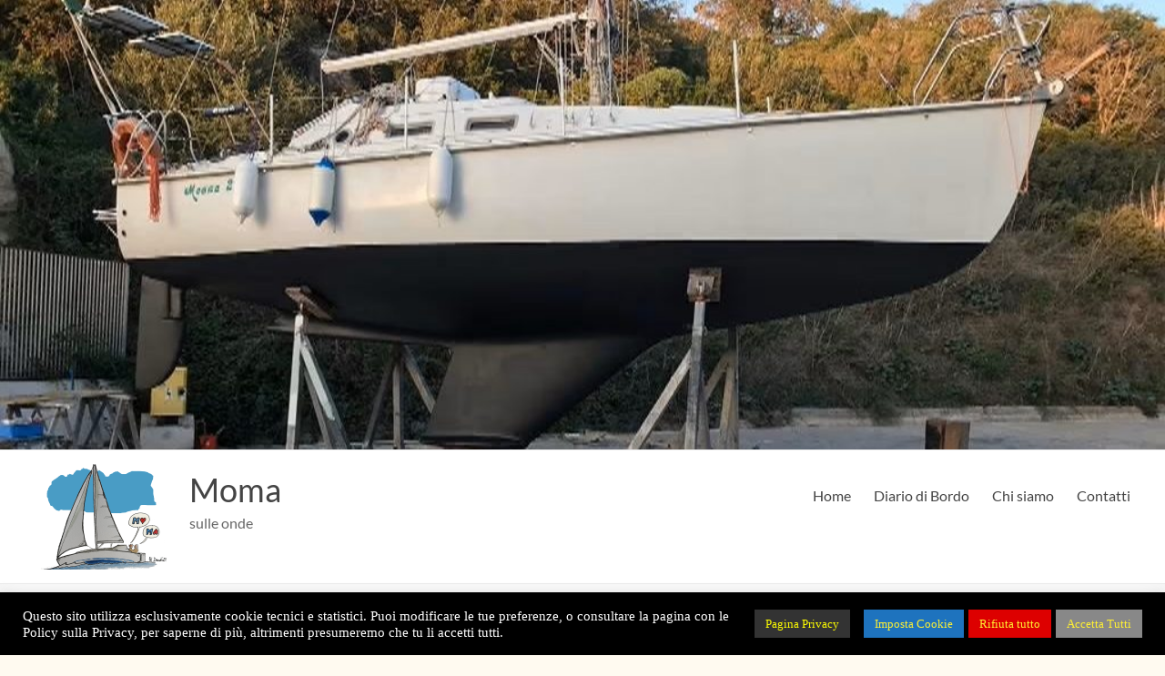

--- FILE ---
content_type: text/html; charset=UTF-8
request_url: https://moma.valeriominnella.it/2022/01/
body_size: 19749
content:
<!DOCTYPE html>
<!--[if IE 7]>
<html class="ie ie7" lang="it-IT">
<![endif]-->
<!--[if IE 8]>
<html class="ie ie8" lang="it-IT">
<![endif]-->
<!--[if !(IE 7) & !(IE 8)]><!-->
<html lang="it-IT">
<!--<![endif]-->
<head>
	<meta charset="UTF-8" />
	<meta name="viewport" content="width=device-width, initial-scale=1">
	<link rel="profile" href="http://gmpg.org/xfn/11" />
	<title>Gennaio 2022 &#8211; Moma</title>
<meta name='robots' content='max-image-preview:large' />
<link rel='dns-prefetch' href='//static.addtoany.com' />
<link rel='dns-prefetch' href='//stats.wp.com' />
<link rel="alternate" type="application/rss+xml" title="Moma &raquo; Feed" href="https://moma.valeriominnella.it/feed/" />
<link rel="alternate" type="application/rss+xml" title="Moma &raquo; Feed dei commenti" href="https://moma.valeriominnella.it/comments/feed/" />
<link rel="alternate" type="text/calendar" title="Moma &raquo; iCal Feed" href="https://moma.valeriominnella.it/eventi/?ical=1" />
<style id='wp-img-auto-sizes-contain-inline-css' type='text/css'>
img:is([sizes=auto i],[sizes^="auto," i]){contain-intrinsic-size:3000px 1500px}
/*# sourceURL=wp-img-auto-sizes-contain-inline-css */
</style>
<style id='wp-emoji-styles-inline-css' type='text/css'>

	img.wp-smiley, img.emoji {
		display: inline !important;
		border: none !important;
		box-shadow: none !important;
		height: 1em !important;
		width: 1em !important;
		margin: 0 0.07em !important;
		vertical-align: -0.1em !important;
		background: none !important;
		padding: 0 !important;
	}
/*# sourceURL=wp-emoji-styles-inline-css */
</style>
<link rel='stylesheet' id='wp-block-library-css' href='https://moma.valeriominnella.it/wp-includes/css/dist/block-library/style.min.css?ver=6.9' type='text/css' media='all' />
<style id='wp-block-archives-inline-css' type='text/css'>
.wp-block-archives{box-sizing:border-box}.wp-block-archives-dropdown label{display:block}
/*# sourceURL=https://moma.valeriominnella.it/wp-includes/blocks/archives/style.min.css */
</style>
<style id='wp-block-categories-inline-css' type='text/css'>
.wp-block-categories{box-sizing:border-box}.wp-block-categories.alignleft{margin-right:2em}.wp-block-categories.alignright{margin-left:2em}.wp-block-categories.wp-block-categories-dropdown.aligncenter{text-align:center}.wp-block-categories .wp-block-categories__label{display:block;width:100%}
/*# sourceURL=https://moma.valeriominnella.it/wp-includes/blocks/categories/style.min.css */
</style>
<style id='wp-block-heading-inline-css' type='text/css'>
h1:where(.wp-block-heading).has-background,h2:where(.wp-block-heading).has-background,h3:where(.wp-block-heading).has-background,h4:where(.wp-block-heading).has-background,h5:where(.wp-block-heading).has-background,h6:where(.wp-block-heading).has-background{padding:1.25em 2.375em}h1.has-text-align-left[style*=writing-mode]:where([style*=vertical-lr]),h1.has-text-align-right[style*=writing-mode]:where([style*=vertical-rl]),h2.has-text-align-left[style*=writing-mode]:where([style*=vertical-lr]),h2.has-text-align-right[style*=writing-mode]:where([style*=vertical-rl]),h3.has-text-align-left[style*=writing-mode]:where([style*=vertical-lr]),h3.has-text-align-right[style*=writing-mode]:where([style*=vertical-rl]),h4.has-text-align-left[style*=writing-mode]:where([style*=vertical-lr]),h4.has-text-align-right[style*=writing-mode]:where([style*=vertical-rl]),h5.has-text-align-left[style*=writing-mode]:where([style*=vertical-lr]),h5.has-text-align-right[style*=writing-mode]:where([style*=vertical-rl]),h6.has-text-align-left[style*=writing-mode]:where([style*=vertical-lr]),h6.has-text-align-right[style*=writing-mode]:where([style*=vertical-rl]){rotate:180deg}
/*# sourceURL=https://moma.valeriominnella.it/wp-includes/blocks/heading/style.min.css */
</style>
<style id='wp-block-latest-comments-inline-css' type='text/css'>
ol.wp-block-latest-comments{box-sizing:border-box;margin-left:0}:where(.wp-block-latest-comments:not([style*=line-height] .wp-block-latest-comments__comment)){line-height:1.1}:where(.wp-block-latest-comments:not([style*=line-height] .wp-block-latest-comments__comment-excerpt p)){line-height:1.8}.has-dates :where(.wp-block-latest-comments:not([style*=line-height])),.has-excerpts :where(.wp-block-latest-comments:not([style*=line-height])){line-height:1.5}.wp-block-latest-comments .wp-block-latest-comments{padding-left:0}.wp-block-latest-comments__comment{list-style:none;margin-bottom:1em}.has-avatars .wp-block-latest-comments__comment{list-style:none;min-height:2.25em}.has-avatars .wp-block-latest-comments__comment .wp-block-latest-comments__comment-excerpt,.has-avatars .wp-block-latest-comments__comment .wp-block-latest-comments__comment-meta{margin-left:3.25em}.wp-block-latest-comments__comment-excerpt p{font-size:.875em;margin:.36em 0 1.4em}.wp-block-latest-comments__comment-date{display:block;font-size:.75em}.wp-block-latest-comments .avatar,.wp-block-latest-comments__comment-avatar{border-radius:1.5em;display:block;float:left;height:2.5em;margin-right:.75em;width:2.5em}.wp-block-latest-comments[class*=-font-size] a,.wp-block-latest-comments[style*=font-size] a{font-size:inherit}
/*# sourceURL=https://moma.valeriominnella.it/wp-includes/blocks/latest-comments/style.min.css */
</style>
<style id='wp-block-latest-posts-inline-css' type='text/css'>
.wp-block-latest-posts{box-sizing:border-box}.wp-block-latest-posts.alignleft{margin-right:2em}.wp-block-latest-posts.alignright{margin-left:2em}.wp-block-latest-posts.wp-block-latest-posts__list{list-style:none}.wp-block-latest-posts.wp-block-latest-posts__list li{clear:both;overflow-wrap:break-word}.wp-block-latest-posts.is-grid{display:flex;flex-wrap:wrap}.wp-block-latest-posts.is-grid li{margin:0 1.25em 1.25em 0;width:100%}@media (min-width:600px){.wp-block-latest-posts.columns-2 li{width:calc(50% - .625em)}.wp-block-latest-posts.columns-2 li:nth-child(2n){margin-right:0}.wp-block-latest-posts.columns-3 li{width:calc(33.33333% - .83333em)}.wp-block-latest-posts.columns-3 li:nth-child(3n){margin-right:0}.wp-block-latest-posts.columns-4 li{width:calc(25% - .9375em)}.wp-block-latest-posts.columns-4 li:nth-child(4n){margin-right:0}.wp-block-latest-posts.columns-5 li{width:calc(20% - 1em)}.wp-block-latest-posts.columns-5 li:nth-child(5n){margin-right:0}.wp-block-latest-posts.columns-6 li{width:calc(16.66667% - 1.04167em)}.wp-block-latest-posts.columns-6 li:nth-child(6n){margin-right:0}}:root :where(.wp-block-latest-posts.is-grid){padding:0}:root :where(.wp-block-latest-posts.wp-block-latest-posts__list){padding-left:0}.wp-block-latest-posts__post-author,.wp-block-latest-posts__post-date{display:block;font-size:.8125em}.wp-block-latest-posts__post-excerpt,.wp-block-latest-posts__post-full-content{margin-bottom:1em;margin-top:.5em}.wp-block-latest-posts__featured-image a{display:inline-block}.wp-block-latest-posts__featured-image img{height:auto;max-width:100%;width:auto}.wp-block-latest-posts__featured-image.alignleft{float:left;margin-right:1em}.wp-block-latest-posts__featured-image.alignright{float:right;margin-left:1em}.wp-block-latest-posts__featured-image.aligncenter{margin-bottom:1em;text-align:center}
/*# sourceURL=https://moma.valeriominnella.it/wp-includes/blocks/latest-posts/style.min.css */
</style>
<style id='wp-block-loginout-inline-css' type='text/css'>
.wp-block-loginout{box-sizing:border-box}
/*# sourceURL=https://moma.valeriominnella.it/wp-includes/blocks/loginout/style.min.css */
</style>
<style id='wp-block-search-inline-css' type='text/css'>
.wp-block-search__button{margin-left:10px;word-break:normal}.wp-block-search__button.has-icon{line-height:0}.wp-block-search__button svg{height:1.25em;min-height:24px;min-width:24px;width:1.25em;fill:currentColor;vertical-align:text-bottom}:where(.wp-block-search__button){border:1px solid #ccc;padding:6px 10px}.wp-block-search__inside-wrapper{display:flex;flex:auto;flex-wrap:nowrap;max-width:100%}.wp-block-search__label{width:100%}.wp-block-search.wp-block-search__button-only .wp-block-search__button{box-sizing:border-box;display:flex;flex-shrink:0;justify-content:center;margin-left:0;max-width:100%}.wp-block-search.wp-block-search__button-only .wp-block-search__inside-wrapper{min-width:0!important;transition-property:width}.wp-block-search.wp-block-search__button-only .wp-block-search__input{flex-basis:100%;transition-duration:.3s}.wp-block-search.wp-block-search__button-only.wp-block-search__searchfield-hidden,.wp-block-search.wp-block-search__button-only.wp-block-search__searchfield-hidden .wp-block-search__inside-wrapper{overflow:hidden}.wp-block-search.wp-block-search__button-only.wp-block-search__searchfield-hidden .wp-block-search__input{border-left-width:0!important;border-right-width:0!important;flex-basis:0;flex-grow:0;margin:0;min-width:0!important;padding-left:0!important;padding-right:0!important;width:0!important}:where(.wp-block-search__input){appearance:none;border:1px solid #949494;flex-grow:1;font-family:inherit;font-size:inherit;font-style:inherit;font-weight:inherit;letter-spacing:inherit;line-height:inherit;margin-left:0;margin-right:0;min-width:3rem;padding:8px;text-decoration:unset!important;text-transform:inherit}:where(.wp-block-search__button-inside .wp-block-search__inside-wrapper){background-color:#fff;border:1px solid #949494;box-sizing:border-box;padding:4px}:where(.wp-block-search__button-inside .wp-block-search__inside-wrapper) .wp-block-search__input{border:none;border-radius:0;padding:0 4px}:where(.wp-block-search__button-inside .wp-block-search__inside-wrapper) .wp-block-search__input:focus{outline:none}:where(.wp-block-search__button-inside .wp-block-search__inside-wrapper) :where(.wp-block-search__button){padding:4px 8px}.wp-block-search.aligncenter .wp-block-search__inside-wrapper{margin:auto}.wp-block[data-align=right] .wp-block-search.wp-block-search__button-only .wp-block-search__inside-wrapper{float:right}
/*# sourceURL=https://moma.valeriominnella.it/wp-includes/blocks/search/style.min.css */
</style>
<style id='wp-block-search-theme-inline-css' type='text/css'>
.wp-block-search .wp-block-search__label{font-weight:700}.wp-block-search__button{border:1px solid #ccc;padding:.375em .625em}
/*# sourceURL=https://moma.valeriominnella.it/wp-includes/blocks/search/theme.min.css */
</style>
<style id='wp-block-group-inline-css' type='text/css'>
.wp-block-group{box-sizing:border-box}:where(.wp-block-group.wp-block-group-is-layout-constrained){position:relative}
/*# sourceURL=https://moma.valeriominnella.it/wp-includes/blocks/group/style.min.css */
</style>
<style id='wp-block-group-theme-inline-css' type='text/css'>
:where(.wp-block-group.has-background){padding:1.25em 2.375em}
/*# sourceURL=https://moma.valeriominnella.it/wp-includes/blocks/group/theme.min.css */
</style>
<style id='wp-block-paragraph-inline-css' type='text/css'>
.is-small-text{font-size:.875em}.is-regular-text{font-size:1em}.is-large-text{font-size:2.25em}.is-larger-text{font-size:3em}.has-drop-cap:not(:focus):first-letter{float:left;font-size:8.4em;font-style:normal;font-weight:100;line-height:.68;margin:.05em .1em 0 0;text-transform:uppercase}body.rtl .has-drop-cap:not(:focus):first-letter{float:none;margin-left:.1em}p.has-drop-cap.has-background{overflow:hidden}:root :where(p.has-background){padding:1.25em 2.375em}:where(p.has-text-color:not(.has-link-color)) a{color:inherit}p.has-text-align-left[style*="writing-mode:vertical-lr"],p.has-text-align-right[style*="writing-mode:vertical-rl"]{rotate:180deg}
/*# sourceURL=https://moma.valeriominnella.it/wp-includes/blocks/paragraph/style.min.css */
</style>
<style id='wp-block-spacer-inline-css' type='text/css'>
.wp-block-spacer{clear:both}
/*# sourceURL=https://moma.valeriominnella.it/wp-includes/blocks/spacer/style.min.css */
</style>
<style id='global-styles-inline-css' type='text/css'>
:root{--wp--preset--aspect-ratio--square: 1;--wp--preset--aspect-ratio--4-3: 4/3;--wp--preset--aspect-ratio--3-4: 3/4;--wp--preset--aspect-ratio--3-2: 3/2;--wp--preset--aspect-ratio--2-3: 2/3;--wp--preset--aspect-ratio--16-9: 16/9;--wp--preset--aspect-ratio--9-16: 9/16;--wp--preset--color--black: #000000;--wp--preset--color--cyan-bluish-gray: #abb8c3;--wp--preset--color--white: #ffffff;--wp--preset--color--pale-pink: #f78da7;--wp--preset--color--vivid-red: #cf2e2e;--wp--preset--color--luminous-vivid-orange: #ff6900;--wp--preset--color--luminous-vivid-amber: #fcb900;--wp--preset--color--light-green-cyan: #7bdcb5;--wp--preset--color--vivid-green-cyan: #00d084;--wp--preset--color--pale-cyan-blue: #8ed1fc;--wp--preset--color--vivid-cyan-blue: #0693e3;--wp--preset--color--vivid-purple: #9b51e0;--wp--preset--gradient--vivid-cyan-blue-to-vivid-purple: linear-gradient(135deg,rgb(6,147,227) 0%,rgb(155,81,224) 100%);--wp--preset--gradient--light-green-cyan-to-vivid-green-cyan: linear-gradient(135deg,rgb(122,220,180) 0%,rgb(0,208,130) 100%);--wp--preset--gradient--luminous-vivid-amber-to-luminous-vivid-orange: linear-gradient(135deg,rgb(252,185,0) 0%,rgb(255,105,0) 100%);--wp--preset--gradient--luminous-vivid-orange-to-vivid-red: linear-gradient(135deg,rgb(255,105,0) 0%,rgb(207,46,46) 100%);--wp--preset--gradient--very-light-gray-to-cyan-bluish-gray: linear-gradient(135deg,rgb(238,238,238) 0%,rgb(169,184,195) 100%);--wp--preset--gradient--cool-to-warm-spectrum: linear-gradient(135deg,rgb(74,234,220) 0%,rgb(151,120,209) 20%,rgb(207,42,186) 40%,rgb(238,44,130) 60%,rgb(251,105,98) 80%,rgb(254,248,76) 100%);--wp--preset--gradient--blush-light-purple: linear-gradient(135deg,rgb(255,206,236) 0%,rgb(152,150,240) 100%);--wp--preset--gradient--blush-bordeaux: linear-gradient(135deg,rgb(254,205,165) 0%,rgb(254,45,45) 50%,rgb(107,0,62) 100%);--wp--preset--gradient--luminous-dusk: linear-gradient(135deg,rgb(255,203,112) 0%,rgb(199,81,192) 50%,rgb(65,88,208) 100%);--wp--preset--gradient--pale-ocean: linear-gradient(135deg,rgb(255,245,203) 0%,rgb(182,227,212) 50%,rgb(51,167,181) 100%);--wp--preset--gradient--electric-grass: linear-gradient(135deg,rgb(202,248,128) 0%,rgb(113,206,126) 100%);--wp--preset--gradient--midnight: linear-gradient(135deg,rgb(2,3,129) 0%,rgb(40,116,252) 100%);--wp--preset--font-size--small: 13px;--wp--preset--font-size--medium: 20px;--wp--preset--font-size--large: 36px;--wp--preset--font-size--x-large: 42px;--wp--preset--spacing--20: 0.44rem;--wp--preset--spacing--30: 0.67rem;--wp--preset--spacing--40: 1rem;--wp--preset--spacing--50: 1.5rem;--wp--preset--spacing--60: 2.25rem;--wp--preset--spacing--70: 3.38rem;--wp--preset--spacing--80: 5.06rem;--wp--preset--shadow--natural: 6px 6px 9px rgba(0, 0, 0, 0.2);--wp--preset--shadow--deep: 12px 12px 50px rgba(0, 0, 0, 0.4);--wp--preset--shadow--sharp: 6px 6px 0px rgba(0, 0, 0, 0.2);--wp--preset--shadow--outlined: 6px 6px 0px -3px rgb(255, 255, 255), 6px 6px rgb(0, 0, 0);--wp--preset--shadow--crisp: 6px 6px 0px rgb(0, 0, 0);}:where(.is-layout-flex){gap: 0.5em;}:where(.is-layout-grid){gap: 0.5em;}body .is-layout-flex{display: flex;}.is-layout-flex{flex-wrap: wrap;align-items: center;}.is-layout-flex > :is(*, div){margin: 0;}body .is-layout-grid{display: grid;}.is-layout-grid > :is(*, div){margin: 0;}:where(.wp-block-columns.is-layout-flex){gap: 2em;}:where(.wp-block-columns.is-layout-grid){gap: 2em;}:where(.wp-block-post-template.is-layout-flex){gap: 1.25em;}:where(.wp-block-post-template.is-layout-grid){gap: 1.25em;}.has-black-color{color: var(--wp--preset--color--black) !important;}.has-cyan-bluish-gray-color{color: var(--wp--preset--color--cyan-bluish-gray) !important;}.has-white-color{color: var(--wp--preset--color--white) !important;}.has-pale-pink-color{color: var(--wp--preset--color--pale-pink) !important;}.has-vivid-red-color{color: var(--wp--preset--color--vivid-red) !important;}.has-luminous-vivid-orange-color{color: var(--wp--preset--color--luminous-vivid-orange) !important;}.has-luminous-vivid-amber-color{color: var(--wp--preset--color--luminous-vivid-amber) !important;}.has-light-green-cyan-color{color: var(--wp--preset--color--light-green-cyan) !important;}.has-vivid-green-cyan-color{color: var(--wp--preset--color--vivid-green-cyan) !important;}.has-pale-cyan-blue-color{color: var(--wp--preset--color--pale-cyan-blue) !important;}.has-vivid-cyan-blue-color{color: var(--wp--preset--color--vivid-cyan-blue) !important;}.has-vivid-purple-color{color: var(--wp--preset--color--vivid-purple) !important;}.has-black-background-color{background-color: var(--wp--preset--color--black) !important;}.has-cyan-bluish-gray-background-color{background-color: var(--wp--preset--color--cyan-bluish-gray) !important;}.has-white-background-color{background-color: var(--wp--preset--color--white) !important;}.has-pale-pink-background-color{background-color: var(--wp--preset--color--pale-pink) !important;}.has-vivid-red-background-color{background-color: var(--wp--preset--color--vivid-red) !important;}.has-luminous-vivid-orange-background-color{background-color: var(--wp--preset--color--luminous-vivid-orange) !important;}.has-luminous-vivid-amber-background-color{background-color: var(--wp--preset--color--luminous-vivid-amber) !important;}.has-light-green-cyan-background-color{background-color: var(--wp--preset--color--light-green-cyan) !important;}.has-vivid-green-cyan-background-color{background-color: var(--wp--preset--color--vivid-green-cyan) !important;}.has-pale-cyan-blue-background-color{background-color: var(--wp--preset--color--pale-cyan-blue) !important;}.has-vivid-cyan-blue-background-color{background-color: var(--wp--preset--color--vivid-cyan-blue) !important;}.has-vivid-purple-background-color{background-color: var(--wp--preset--color--vivid-purple) !important;}.has-black-border-color{border-color: var(--wp--preset--color--black) !important;}.has-cyan-bluish-gray-border-color{border-color: var(--wp--preset--color--cyan-bluish-gray) !important;}.has-white-border-color{border-color: var(--wp--preset--color--white) !important;}.has-pale-pink-border-color{border-color: var(--wp--preset--color--pale-pink) !important;}.has-vivid-red-border-color{border-color: var(--wp--preset--color--vivid-red) !important;}.has-luminous-vivid-orange-border-color{border-color: var(--wp--preset--color--luminous-vivid-orange) !important;}.has-luminous-vivid-amber-border-color{border-color: var(--wp--preset--color--luminous-vivid-amber) !important;}.has-light-green-cyan-border-color{border-color: var(--wp--preset--color--light-green-cyan) !important;}.has-vivid-green-cyan-border-color{border-color: var(--wp--preset--color--vivid-green-cyan) !important;}.has-pale-cyan-blue-border-color{border-color: var(--wp--preset--color--pale-cyan-blue) !important;}.has-vivid-cyan-blue-border-color{border-color: var(--wp--preset--color--vivid-cyan-blue) !important;}.has-vivid-purple-border-color{border-color: var(--wp--preset--color--vivid-purple) !important;}.has-vivid-cyan-blue-to-vivid-purple-gradient-background{background: var(--wp--preset--gradient--vivid-cyan-blue-to-vivid-purple) !important;}.has-light-green-cyan-to-vivid-green-cyan-gradient-background{background: var(--wp--preset--gradient--light-green-cyan-to-vivid-green-cyan) !important;}.has-luminous-vivid-amber-to-luminous-vivid-orange-gradient-background{background: var(--wp--preset--gradient--luminous-vivid-amber-to-luminous-vivid-orange) !important;}.has-luminous-vivid-orange-to-vivid-red-gradient-background{background: var(--wp--preset--gradient--luminous-vivid-orange-to-vivid-red) !important;}.has-very-light-gray-to-cyan-bluish-gray-gradient-background{background: var(--wp--preset--gradient--very-light-gray-to-cyan-bluish-gray) !important;}.has-cool-to-warm-spectrum-gradient-background{background: var(--wp--preset--gradient--cool-to-warm-spectrum) !important;}.has-blush-light-purple-gradient-background{background: var(--wp--preset--gradient--blush-light-purple) !important;}.has-blush-bordeaux-gradient-background{background: var(--wp--preset--gradient--blush-bordeaux) !important;}.has-luminous-dusk-gradient-background{background: var(--wp--preset--gradient--luminous-dusk) !important;}.has-pale-ocean-gradient-background{background: var(--wp--preset--gradient--pale-ocean) !important;}.has-electric-grass-gradient-background{background: var(--wp--preset--gradient--electric-grass) !important;}.has-midnight-gradient-background{background: var(--wp--preset--gradient--midnight) !important;}.has-small-font-size{font-size: var(--wp--preset--font-size--small) !important;}.has-medium-font-size{font-size: var(--wp--preset--font-size--medium) !important;}.has-large-font-size{font-size: var(--wp--preset--font-size--large) !important;}.has-x-large-font-size{font-size: var(--wp--preset--font-size--x-large) !important;}
/*# sourceURL=global-styles-inline-css */
</style>

<style id='classic-theme-styles-inline-css' type='text/css'>
/*! This file is auto-generated */
.wp-block-button__link{color:#fff;background-color:#32373c;border-radius:9999px;box-shadow:none;text-decoration:none;padding:calc(.667em + 2px) calc(1.333em + 2px);font-size:1.125em}.wp-block-file__button{background:#32373c;color:#fff;text-decoration:none}
/*# sourceURL=/wp-includes/css/classic-themes.min.css */
</style>
<link rel='stylesheet' id='dashicons-css' href='https://moma.valeriominnella.it/wp-includes/css/dashicons.min.css?ver=6.9' type='text/css' media='all' />
<link rel='stylesheet' id='admin-bar-css' href='https://moma.valeriominnella.it/wp-includes/css/admin-bar.min.css?ver=6.9' type='text/css' media='all' />
<style id='admin-bar-inline-css' type='text/css'>

    /* Hide CanvasJS credits for P404 charts specifically */
    #p404RedirectChart .canvasjs-chart-credit {
        display: none !important;
    }
    
    #p404RedirectChart canvas {
        border-radius: 6px;
    }

    .p404-redirect-adminbar-weekly-title {
        font-weight: bold;
        font-size: 14px;
        color: #fff;
        margin-bottom: 6px;
    }

    #wpadminbar #wp-admin-bar-p404_free_top_button .ab-icon:before {
        content: "\f103";
        color: #dc3545;
        top: 3px;
    }
    
    #wp-admin-bar-p404_free_top_button .ab-item {
        min-width: 80px !important;
        padding: 0px !important;
    }
    
    /* Ensure proper positioning and z-index for P404 dropdown */
    .p404-redirect-adminbar-dropdown-wrap { 
        min-width: 0; 
        padding: 0;
        position: static !important;
    }
    
    #wpadminbar #wp-admin-bar-p404_free_top_button_dropdown {
        position: static !important;
    }
    
    #wpadminbar #wp-admin-bar-p404_free_top_button_dropdown .ab-item {
        padding: 0 !important;
        margin: 0 !important;
    }
    
    .p404-redirect-dropdown-container {
        min-width: 340px;
        padding: 18px 18px 12px 18px;
        background: #23282d !important;
        color: #fff;
        border-radius: 12px;
        box-shadow: 0 8px 32px rgba(0,0,0,0.25);
        margin-top: 10px;
        position: relative !important;
        z-index: 999999 !important;
        display: block !important;
        border: 1px solid #444;
    }
    
    /* Ensure P404 dropdown appears on hover */
    #wpadminbar #wp-admin-bar-p404_free_top_button .p404-redirect-dropdown-container { 
        display: none !important;
    }
    
    #wpadminbar #wp-admin-bar-p404_free_top_button:hover .p404-redirect-dropdown-container { 
        display: block !important;
    }
    
    #wpadminbar #wp-admin-bar-p404_free_top_button:hover #wp-admin-bar-p404_free_top_button_dropdown .p404-redirect-dropdown-container {
        display: block !important;
    }
    
    .p404-redirect-card {
        background: #2c3338;
        border-radius: 8px;
        padding: 18px 18px 12px 18px;
        box-shadow: 0 2px 8px rgba(0,0,0,0.07);
        display: flex;
        flex-direction: column;
        align-items: flex-start;
        border: 1px solid #444;
    }
    
    .p404-redirect-btn {
        display: inline-block;
        background: #dc3545;
        color: #fff !important;
        font-weight: bold;
        padding: 5px 22px;
        border-radius: 8px;
        text-decoration: none;
        font-size: 17px;
        transition: background 0.2s, box-shadow 0.2s;
        margin-top: 8px;
        box-shadow: 0 2px 8px rgba(220,53,69,0.15);
        text-align: center;
        line-height: 1.6;
    }
    
    .p404-redirect-btn:hover {
        background: #c82333;
        color: #fff !important;
        box-shadow: 0 4px 16px rgba(220,53,69,0.25);
    }
    
    /* Prevent conflicts with other admin bar dropdowns */
    #wpadminbar .ab-top-menu > li:hover > .ab-item,
    #wpadminbar .ab-top-menu > li.hover > .ab-item {
        z-index: auto;
    }
    
    #wpadminbar #wp-admin-bar-p404_free_top_button:hover > .ab-item {
        z-index: 999998 !important;
    }
    

			.admin-bar {
				position: inherit !important;
				top: auto !important;
			}
			.admin-bar .goog-te-banner-frame {
				top: 32px !important
			}
			@media screen and (max-width: 782px) {
				.admin-bar .goog-te-banner-frame {
					top: 46px !important;
				}
			}
			@media screen and (max-width: 480px) {
				.admin-bar .goog-te-banner-frame {
					position: absolute;
				}
			}
		
/*# sourceURL=admin-bar-inline-css */
</style>
<link rel='stylesheet' id='contact-form-7-css' href='https://moma.valeriominnella.it/wp-content/plugins/contact-form-7/includes/css/styles.css?ver=6.1.4' type='text/css' media='all' />
<link rel='stylesheet' id='cookie-law-info-css' href='https://moma.valeriominnella.it/wp-content/plugins/cookie-law-info/legacy/public/css/cookie-law-info-public.css?ver=3.3.9.1' type='text/css' media='all' />
<link rel='stylesheet' id='cookie-law-info-gdpr-css' href='https://moma.valeriominnella.it/wp-content/plugins/cookie-law-info/legacy/public/css/cookie-law-info-gdpr.css?ver=3.3.9.1' type='text/css' media='all' />
<link rel='stylesheet' id='wpa-css-css' href='https://moma.valeriominnella.it/wp-content/plugins/honeypot/includes/css/wpa.css?ver=2.3.04' type='text/css' media='all' />
<link rel='stylesheet' id='bwg_fonts-css' href='https://moma.valeriominnella.it/wp-content/plugins/photo-gallery/css/bwg-fonts/fonts.css?ver=0.0.1' type='text/css' media='all' />
<link rel='stylesheet' id='sumoselect-css' href='https://moma.valeriominnella.it/wp-content/plugins/photo-gallery/css/sumoselect.min.css?ver=3.4.6' type='text/css' media='all' />
<link rel='stylesheet' id='mCustomScrollbar-css' href='https://moma.valeriominnella.it/wp-content/plugins/photo-gallery/css/jquery.mCustomScrollbar.min.css?ver=3.1.5' type='text/css' media='all' />
<link rel='stylesheet' id='bwg_googlefonts-css' href='https://fonts.googleapis.com/css?family=Ubuntu&#038;subset=greek,latin,greek-ext,vietnamese,cyrillic-ext,latin-ext,cyrillic' type='text/css' media='all' />
<link rel='stylesheet' id='bwg_frontend-css' href='https://moma.valeriominnella.it/wp-content/plugins/photo-gallery/css/styles.min.css?ver=1.8.35' type='text/css' media='all' />
<link rel='stylesheet' id='spacious_style-css' href='https://moma.valeriominnella.it/wp-content/themes/spacious/style.css?ver=6.9' type='text/css' media='all' />
<style id='spacious_style-inline-css' type='text/css'>
.previous a:hover, .next a:hover, a, #site-title a:hover, .main-navigation ul li.current_page_item a, .main-navigation ul li:hover > a, .main-navigation ul li ul li a:hover, .main-navigation ul li ul li:hover > a, .main-navigation ul li.current-menu-item ul li a:hover, .main-navigation ul li:hover > .sub-toggle, .main-navigation a:hover, .main-navigation ul li.current-menu-item a, .main-navigation ul li.current_page_ancestor a, .main-navigation ul li.current-menu-ancestor a, .main-navigation ul li.current_page_item a, .main-navigation ul li:hover > a, .small-menu a:hover, .small-menu ul li.current-menu-item a, .small-menu ul li.current_page_ancestor a, .small-menu ul li.current-menu-ancestor a, .small-menu ul li.current_page_item a, .small-menu ul li:hover > a, .breadcrumb a:hover, .tg-one-half .widget-title a:hover, .tg-one-third .widget-title a:hover, .tg-one-fourth .widget-title a:hover, .pagination a span:hover, #content .comments-area a.comment-permalink:hover, .comments-area .comment-author-link a:hover, .comment .comment-reply-link:hover, .nav-previous a:hover, .nav-next a:hover, #wp-calendar #today, .footer-widgets-area a:hover, .footer-socket-wrapper .copyright a:hover, .read-more, .more-link, .post .entry-title a:hover, .page .entry-title a:hover, .post .entry-meta a:hover, .type-page .entry-meta a:hover, .single #content .tags a:hover, .widget_testimonial .testimonial-icon:before, .header-action .search-wrapper:hover .fa{color:#00a020;}.spacious-button, input[type="reset"], input[type="button"], input[type="submit"], button, #featured-slider .slider-read-more-button, #controllers a:hover, #controllers a.active, .pagination span ,.site-header .menu-toggle:hover, .call-to-action-button, .comments-area .comment-author-link span, a#back-top:before, .post .entry-meta .read-more-link, a#scroll-up, .search-form span, .main-navigation .tg-header-button-wrap.button-one a{background-color:#00a020;}.main-small-navigation li:hover, .main-small-navigation ul > .current_page_item, .main-small-navigation ul > .current-menu-item, .spacious-woocommerce-cart-views .cart-value{background:#00a020;}.main-navigation ul li ul, .widget_testimonial .testimonial-post{border-top-color:#00a020;}blockquote, .call-to-action-content-wrapper{border-left-color:#00a020;}.site-header .menu-toggle:hover.entry-meta a.read-more:hover,#featured-slider .slider-read-more-button:hover,.call-to-action-button:hover,.entry-meta .read-more-link:hover,.spacious-button:hover, input[type="reset"]:hover, input[type="button"]:hover, input[type="submit"]:hover, button:hover{background:#006e00;}.pagination a span:hover, .main-navigation .tg-header-button-wrap.button-one a{border-color:#00a020;}.widget-title span{border-bottom-color:#00a020;}.widget_service_block a.more-link:hover, .widget_featured_single_post a.read-more:hover,#secondary a:hover,logged-in-as:hover  a,.single-page p a:hover{color:#006e00;}.main-navigation .tg-header-button-wrap.button-one a:hover{background-color:#006e00;}
/*# sourceURL=spacious_style-inline-css */
</style>
<link rel='stylesheet' id='spacious-genericons-css' href='https://moma.valeriominnella.it/wp-content/themes/spacious/genericons/genericons.css?ver=3.3.1' type='text/css' media='all' />
<link rel='stylesheet' id='spacious-font-awesome-css' href='https://moma.valeriominnella.it/wp-content/themes/spacious/font-awesome/css/font-awesome.min.css?ver=4.7.1' type='text/css' media='all' />
<link rel='stylesheet' id='tablepress-default-css' href='https://moma.valeriominnella.it/wp-content/plugins/tablepress/css/build/default.css?ver=3.2.6' type='text/css' media='all' />
<link rel='stylesheet' id='tablepress-responsive-tables-css' href='https://moma.valeriominnella.it/wp-content/plugins/tablepress-responsive-tables/css/tablepress-responsive.min.css?ver=1.8' type='text/css' media='all' />
<link rel='stylesheet' id='addtoany-css' href='https://moma.valeriominnella.it/wp-content/plugins/add-to-any/addtoany.min.css?ver=1.16' type='text/css' media='all' />
<script type="text/javascript" id="addtoany-core-js-before">
/* <![CDATA[ */
window.a2a_config=window.a2a_config||{};a2a_config.callbacks=[];a2a_config.overlays=[];a2a_config.templates={};a2a_localize = {
	Share: "Condividi",
	Save: "Salva",
	Subscribe: "Abbonati",
	Email: "Email",
	Bookmark: "Segnalibro",
	ShowAll: "espandi",
	ShowLess: "comprimi",
	FindServices: "Trova servizi",
	FindAnyServiceToAddTo: "Trova subito un servizio da aggiungere",
	PoweredBy: "Powered by",
	ShareViaEmail: "Condividi via email",
	SubscribeViaEmail: "Iscriviti via email",
	BookmarkInYourBrowser: "Aggiungi ai segnalibri",
	BookmarkInstructions: "Premi Ctrl+D o \u2318+D per mettere questa pagina nei preferiti",
	AddToYourFavorites: "Aggiungi ai favoriti",
	SendFromWebOrProgram: "Invia da qualsiasi indirizzo email o programma di posta elettronica",
	EmailProgram: "Programma di posta elettronica",
	More: "Di più&#8230;",
	ThanksForSharing: "Grazie per la condivisione!",
	ThanksForFollowing: "Grazie per il following!"
};


//# sourceURL=addtoany-core-js-before
/* ]]> */
</script>
<script type="text/javascript" defer src="https://static.addtoany.com/menu/page.js" id="addtoany-core-js"></script>
<script type="text/javascript" src="https://moma.valeriominnella.it/wp-includes/js/jquery/jquery.min.js?ver=3.7.1" id="jquery-core-js"></script>
<script type="text/javascript" src="https://moma.valeriominnella.it/wp-includes/js/jquery/jquery-migrate.min.js?ver=3.4.1" id="jquery-migrate-js"></script>
<script type="text/javascript" defer src="https://moma.valeriominnella.it/wp-content/plugins/add-to-any/addtoany.min.js?ver=1.1" id="addtoany-jquery-js"></script>
<script type="text/javascript" id="cookie-law-info-js-extra">
/* <![CDATA[ */
var Cli_Data = {"nn_cookie_ids":[],"cookielist":[],"non_necessary_cookies":[],"ccpaEnabled":"","ccpaRegionBased":"","ccpaBarEnabled":"","strictlyEnabled":["necessary","obligatoire"],"ccpaType":"gdpr","js_blocking":"1","custom_integration":"","triggerDomRefresh":"","secure_cookies":""};
var cli_cookiebar_settings = {"animate_speed_hide":"500","animate_speed_show":"500","background":"#000000","border":"#b1a6a6c2","border_on":"","button_1_button_colour":"#888888","button_1_button_hover":"#6d6d6d","button_1_link_colour":"#fff032","button_1_as_button":"1","button_1_new_win":"","button_2_button_colour":"#333","button_2_button_hover":"#292929","button_2_link_colour":"#ffff00","button_2_as_button":"1","button_2_hidebar":"","button_3_button_colour":"#dd0000","button_3_button_hover":"#b10000","button_3_link_colour":"#fff032","button_3_as_button":"1","button_3_new_win":"","button_4_button_colour":"#1e73be","button_4_button_hover":"#185c98","button_4_link_colour":"#fff032","button_4_as_button":"1","button_7_button_colour":"#888888","button_7_button_hover":"#6d6d6d","button_7_link_colour":"#fff032","button_7_as_button":"1","button_7_new_win":"","font_family":"Verdana, Geneva","header_fix":"","notify_animate_hide":"1","notify_animate_show":"1","notify_div_id":"#cookie-law-info-bar","notify_position_horizontal":"right","notify_position_vertical":"bottom","scroll_close":"","scroll_close_reload":"1","accept_close_reload":"1","reject_close_reload":"1","showagain_tab":"","showagain_background":"#fff","showagain_border":"#000","showagain_div_id":"#cookie-law-info-again","showagain_x_position":"90%","text":"#ffffff","show_once_yn":"1","show_once":"10000","logging_on":"","as_popup":"","popup_overlay":"1","bar_heading_text":"","cookie_bar_as":"banner","popup_showagain_position":"bottom-right","widget_position":"left"};
var log_object = {"ajax_url":"https://moma.valeriominnella.it/wp-admin/admin-ajax.php"};
//# sourceURL=cookie-law-info-js-extra
/* ]]> */
</script>
<script type="text/javascript" src="https://moma.valeriominnella.it/wp-content/plugins/cookie-law-info/legacy/public/js/cookie-law-info-public.js?ver=3.3.9.1" id="cookie-law-info-js"></script>
<script type="text/javascript" src="https://moma.valeriominnella.it/wp-content/plugins/photo-gallery/js/jquery.sumoselect.min.js?ver=3.4.6" id="sumoselect-js"></script>
<script type="text/javascript" src="https://moma.valeriominnella.it/wp-content/plugins/photo-gallery/js/tocca.min.js?ver=2.0.9" id="bwg_mobile-js"></script>
<script type="text/javascript" src="https://moma.valeriominnella.it/wp-content/plugins/photo-gallery/js/jquery.mCustomScrollbar.concat.min.js?ver=3.1.5" id="mCustomScrollbar-js"></script>
<script type="text/javascript" src="https://moma.valeriominnella.it/wp-content/plugins/photo-gallery/js/jquery.fullscreen.min.js?ver=0.6.0" id="jquery-fullscreen-js"></script>
<script type="text/javascript" id="bwg_frontend-js-extra">
/* <![CDATA[ */
var bwg_objectsL10n = {"bwg_field_required":"campo obbligatorio.","bwg_mail_validation":"Questo non \u00e8 un indirizzo email valido. ","bwg_search_result":"Non ci sono immagini corrispondenti alla tua ricerca.","bwg_select_tag":"Select Tag","bwg_order_by":"Order By","bwg_search":"Cerca","bwg_show_ecommerce":"Show Ecommerce","bwg_hide_ecommerce":"Hide Ecommerce","bwg_show_comments":"Mostra commenti","bwg_hide_comments":"Nascondi commenti","bwg_restore":"Ripristina","bwg_maximize":"Massimizza","bwg_fullscreen":"Schermo intero","bwg_exit_fullscreen":"Uscire a schermo intero","bwg_search_tag":"SEARCH...","bwg_tag_no_match":"No tags found","bwg_all_tags_selected":"All tags selected","bwg_tags_selected":"tags selected","play":"Riproduci","pause":"Pausa","is_pro":"","bwg_play":"Riproduci","bwg_pause":"Pausa","bwg_hide_info":"Nascondi informazioni","bwg_show_info":"Mostra info","bwg_hide_rating":"Hide rating","bwg_show_rating":"Show rating","ok":"Ok","cancel":"Cancel","select_all":"Select all","lazy_load":"0","lazy_loader":"https://moma.valeriominnella.it/wp-content/plugins/photo-gallery/images/ajax_loader.png","front_ajax":"0","bwg_tag_see_all":"vedi tutti i tag","bwg_tag_see_less":"see less tags"};
//# sourceURL=bwg_frontend-js-extra
/* ]]> */
</script>
<script type="text/javascript" src="https://moma.valeriominnella.it/wp-content/plugins/photo-gallery/js/scripts.min.js?ver=1.8.35" id="bwg_frontend-js"></script>
<script type="text/javascript" src="https://moma.valeriominnella.it/wp-content/themes/spacious/js/spacious-custom.js?ver=6.9" id="spacious-custom-js"></script>
<link rel="https://api.w.org/" href="https://moma.valeriominnella.it/wp-json/" /><link rel="EditURI" type="application/rsd+xml" title="RSD" href="https://moma.valeriominnella.it/xmlrpc.php?rsd" />
<meta name="generator" content="WordPress 6.9" />
<meta name="tec-api-version" content="v1"><meta name="tec-api-origin" content="https://moma.valeriominnella.it"><link rel="alternate" href="https://moma.valeriominnella.it/wp-json/tribe/events/v1/" />	<style>img#wpstats{display:none}</style>
			<style type="text/css">
			#site-title a {
			color: 00a020;
		}
		#site-description {
			color: 00a020;
		}
		</style>
	<style type="text/css" id="custom-background-css">
body.custom-background { background-color: #fffaf0; }
</style>
	<link rel="icon" href="https://moma.valeriominnella.it/wp-content/uploads/2022/01/Logo-Moma-150x150.png" sizes="32x32" />
<link rel="icon" href="https://moma.valeriominnella.it/wp-content/uploads/2022/01/Logo-Moma-230x230.png" sizes="192x192" />
<link rel="apple-touch-icon" href="https://moma.valeriominnella.it/wp-content/uploads/2022/01/Logo-Moma-230x230.png" />
<meta name="msapplication-TileImage" content="https://moma.valeriominnella.it/wp-content/uploads/2022/01/Logo-Moma-270x270.png" />
		<style type="text/css"> blockquote { border-left: 3px solid #00a020; }
			.spacious-button, input[type="reset"], input[type="button"], input[type="submit"], button { background-color: #00a020; }
			.previous a:hover, .next a:hover { 	color: #00a020; }
			a { color: #00a020; }
			#site-title a:hover { color: #00a020; }
			.main-navigation ul li.current_page_item a, .main-navigation ul li:hover > a { color: #00a020; }
			.main-navigation ul li ul { border-top: 1px solid #00a020; }
			.main-navigation ul li ul li a:hover, .main-navigation ul li ul li:hover > a, .main-navigation ul li.current-menu-item ul li a:hover, .main-navigation ul li:hover > .sub-toggle { color: #00a020; }
			.site-header .menu-toggle:hover.entry-meta a.read-more:hover,#featured-slider .slider-read-more-button:hover,.call-to-action-button:hover,.entry-meta .read-more-link:hover,.spacious-button:hover, input[type="reset"]:hover, input[type="button"]:hover, input[type="submit"]:hover, button:hover { background: #006e00; }
			.main-small-navigation li:hover { background: #00a020; }
			.main-small-navigation ul > .current_page_item, .main-small-navigation ul > .current-menu-item { background: #00a020; }
			.main-navigation a:hover, .main-navigation ul li.current-menu-item a, .main-navigation ul li.current_page_ancestor a, .main-navigation ul li.current-menu-ancestor a, .main-navigation ul li.current_page_item a, .main-navigation ul li:hover > a  { color: #00a020; }
			.small-menu a:hover, .small-menu ul li.current-menu-item a, .small-menu ul li.current_page_ancestor a, .small-menu ul li.current-menu-ancestor a, .small-menu ul li.current_page_item a, .small-menu ul li:hover > a { color: #00a020; }
			#featured-slider .slider-read-more-button { background-color: #00a020; }
			#controllers a:hover, #controllers a.active { background-color: #00a020; color: #00a020; }
			.widget_service_block a.more-link:hover, .widget_featured_single_post a.read-more:hover,#secondary a:hover,logged-in-as:hover  a,.single-page p a:hover{ color: #006e00; }
			.breadcrumb a:hover { color: #00a020; }
			.tg-one-half .widget-title a:hover, .tg-one-third .widget-title a:hover, .tg-one-fourth .widget-title a:hover { color: #00a020; }
			.pagination span ,.site-header .menu-toggle:hover{ background-color: #00a020; }
			.pagination a span:hover { color: #00a020; border-color: #00a020; }
			.widget_testimonial .testimonial-post { border-color: #00a020 #EAEAEA #EAEAEA #EAEAEA; }
			.call-to-action-content-wrapper { border-color: #EAEAEA #EAEAEA #EAEAEA #00a020; }
			.call-to-action-button { background-color: #00a020; }
			#content .comments-area a.comment-permalink:hover { color: #00a020; }
			.comments-area .comment-author-link a:hover { color: #00a020; }
			.comments-area .comment-author-link span { background-color: #00a020; }
			.comment .comment-reply-link:hover { color: #00a020; }
			.nav-previous a:hover, .nav-next a:hover { color: #00a020; }
			#wp-calendar #today { color: #00a020; }
			.widget-title span { border-bottom: 2px solid #00a020; }
			.footer-widgets-area a:hover { color: #00a020 !important; }
			.footer-socket-wrapper .copyright a:hover { color: #00a020; }
			a#back-top:before { background-color: #00a020; }
			.read-more, .more-link { color: #00a020; }
			.post .entry-title a:hover, .page .entry-title a:hover { color: #00a020; }
			.post .entry-meta .read-more-link { background-color: #00a020; }
			.post .entry-meta a:hover, .type-page .entry-meta a:hover { color: #00a020; }
			.single #content .tags a:hover { color: #00a020; }
			.widget_testimonial .testimonial-icon:before { color: #00a020; }
			a#scroll-up { background-color: #00a020; }
			.search-form span { background-color: #00a020; }.header-action .search-wrapper:hover .fa{ color: #00a020} .spacious-woocommerce-cart-views .cart-value { background:#00a020}.main-navigation .tg-header-button-wrap.button-one a{background-color:#00a020} .main-navigation .tg-header-button-wrap.button-one a{border-color:#00a020}.main-navigation .tg-header-button-wrap.button-one a:hover{background-color:#006e00}.main-navigation .tg-header-button-wrap.button-one a:hover{border-color:#006e00}</style>
		<link rel='stylesheet' id='cookie-law-info-table-css' href='https://moma.valeriominnella.it/wp-content/plugins/cookie-law-info/legacy/public/css/cookie-law-info-table.css?ver=3.3.9.1' type='text/css' media='all' />
</head>

<body class="archive date custom-background wp-custom-logo wp-embed-responsive wp-theme-spacious tribe-no-js  blog-alternate-medium wide-1218">


<div id="page" class="hfeed site">
	<a class="skip-link screen-reader-text" href="#main">Salta al contenuto</a>

	
	
	<header id="masthead" class="site-header clearfix spacious-header-display-one">

		
		<div id="wp-custom-header" class="wp-custom-header"><img src="https://moma.valeriominnella.it/wp-content/uploads/2022/01/cropped-SuInvasoDaDx.jpg" class="header-image" width="1024" height="395" alt="Moma"></div>
		<div id="header-text-nav-container" class="">

			<div class="inner-wrap" id="spacious-header-display-one">

				<div id="header-text-nav-wrap" class="clearfix">
					<div id="header-left-section">
													<div id="header-logo-image">

								<a href="https://moma.valeriominnella.it/" class="custom-logo-link" rel="home"><img width="150" height="116" src="https://moma.valeriominnella.it/wp-content/uploads/2022/01/cropped-cropped-Logo-Moma-e1641154987794.png" class="custom-logo" alt="Moma" decoding="async" /></a>
							</div><!-- #header-logo-image -->

							
						<div id="header-text" class="">
															<h3 id="site-title">
									<a href="https://moma.valeriominnella.it/"
									   title="Moma"
									   rel="home">Moma</a>
								</h3>
														<p id="site-description">sulle onde</p>
							<!-- #site-description -->
						</div><!-- #header-text -->

					</div><!-- #header-left-section -->
					<div id="header-right-section">
						
													<div class="header-action">
															</div>
						
						
		<nav id="site-navigation" class="main-navigation clearfix   " role="navigation">
			<p class="menu-toggle">
				<span class="screen-reader-text">Menu</span>
			</p>
			<div class="menu-primary-container"><ul id="menu-menu1" class="menu"><li id="menu-item-259" class="menu-item menu-item-type-custom menu-item-object-custom menu-item-home menu-item-259"><a href="https://moma.valeriominnella.it">Home</a></li>
<li id="menu-item-260" class="menu-item menu-item-type-post_type menu-item-object-page menu-item-260"><a href="https://moma.valeriominnella.it/blog/">Diario di Bordo</a></li>
<li id="menu-item-261" class="menu-item menu-item-type-post_type menu-item-object-page menu-item-has-children menu-item-261"><a href="https://moma.valeriominnella.it/chi-siamo/">Chi siamo</a>
<ul class="sub-menu">
	<li id="menu-item-262" class="menu-item menu-item-type-post_type menu-item-object-page menu-item-262"><a href="https://moma.valeriominnella.it/moma/">Moma</a></li>
	<li id="menu-item-263" class="menu-item menu-item-type-post_type menu-item-object-page menu-item-263"><a href="https://moma.valeriominnella.it/valerio/">Valerio</a></li>
	<li id="menu-item-729" class="menu-item menu-item-type-post_type menu-item-object-page menu-item-729"><a href="https://moma.valeriominnella.it/la-ciurma/">La ciurma</a></li>
	<li id="menu-item-1609" class="menu-item menu-item-type-post_type menu-item-object-post menu-item-1609"><a href="https://moma.valeriominnella.it/2022/01/01/questo-blog/">Il blog</a></li>
</ul>
</li>
<li id="menu-item-264" class="menu-item menu-item-type-post_type menu-item-object-page menu-item-264"><a href="https://moma.valeriominnella.it/contatti/">Contatti</a></li>
</ul></div>		</nav>

		
					</div><!-- #header-right-section -->

				</div><!-- #header-text-nav-wrap -->
			</div><!-- .inner-wrap -->
					</div><!-- #header-text-nav-container -->

		
						<div class="header-post-title-container clearfix">
					<div class="inner-wrap">
						<div class="post-title-wrapper">
																								<h1 class="header-post-title-class">Mese: <span>Gennaio 2022</span></h1>
																						</div>
											</div>
				</div>
					</header>
			<div id="main" class="clearfix">
		<div class="inner-wrap">

	
	<div id="primary">
		<div id="content" class="clearfix">

			
				
					
<article id="post-205" class="post-205 post type-post status-publish format-standard has-post-thumbnail hentry category-diario category-moma tag-diario tag-moma">
	
		<header class="entry-header">
	<h2 class="entry-title">
		<a href="https://moma.valeriominnella.it/2022/01/01/primo-contatto/" title="Primo contatto">Primo contatto</a>
	</h2><!-- .entry-title -->
	</header>
	
	<figure class="post-featured-image"><a href="https://moma.valeriominnella.it/2022/01/01/primo-contatto/" title="Primo contatto"><img width="750" height="350" src="https://moma.valeriominnella.it/wp-content/uploads/2022/01/Albero-750x350.jpg" class="attachment-featured-blog-large size-featured-blog-large wp-post-image" alt="Primo contatto" title="Primo contatto" decoding="async" srcset="https://moma.valeriominnella.it/wp-content/uploads/2022/01/Albero-750x350.jpg 750w, https://moma.valeriominnella.it/wp-content/uploads/2022/01/Albero-642x300.jpg 642w" sizes="(max-width: 750px) 100vw, 750px" /></a></figure>
	<div class="entry-content clearfix">
		<p>Sono arrivato a Santa Teresa di mattina, con un quintale di cose da scaricare, con un bel sole, anche se il tempo era ventoso. Ma vabbè alle Bocche di Bonifacio il vento tira sempre, non era quello che mi preoccupava. Piuttosto lo era quella pioggia che aveva cominciato a cadere, malgrado il sole fosse ancora lì.</p>
<div class="addtoany_share_save_container addtoany_content addtoany_content_bottom"><div class="a2a_kit a2a_kit_size_20 addtoany_list" data-a2a-url="https://moma.valeriominnella.it/2022/01/01/primo-contatto/" data-a2a-title="Primo contatto"><a class="a2a_button_twitter" href="https://www.addtoany.com/add_to/twitter?linkurl=https%3A%2F%2Fmoma.valeriominnella.it%2F2022%2F01%2F01%2Fprimo-contatto%2F&amp;linkname=Primo%20contatto" title="Twitter" rel="nofollow noopener" target="_blank"></a><a class="a2a_button_facebook" href="https://www.addtoany.com/add_to/facebook?linkurl=https%3A%2F%2Fmoma.valeriominnella.it%2F2022%2F01%2F01%2Fprimo-contatto%2F&amp;linkname=Primo%20contatto" title="Facebook" rel="nofollow noopener" target="_blank"></a><a class="a2a_button_mastodon" href="https://www.addtoany.com/add_to/mastodon?linkurl=https%3A%2F%2Fmoma.valeriominnella.it%2F2022%2F01%2F01%2Fprimo-contatto%2F&amp;linkname=Primo%20contatto" title="Mastodon" rel="nofollow noopener" target="_blank"></a><a class="a2a_button_whatsapp" href="https://www.addtoany.com/add_to/whatsapp?linkurl=https%3A%2F%2Fmoma.valeriominnella.it%2F2022%2F01%2F01%2Fprimo-contatto%2F&amp;linkname=Primo%20contatto" title="WhatsApp" rel="nofollow noopener" target="_blank"></a><a class="a2a_button_telegram" href="https://www.addtoany.com/add_to/telegram?linkurl=https%3A%2F%2Fmoma.valeriominnella.it%2F2022%2F01%2F01%2Fprimo-contatto%2F&amp;linkname=Primo%20contatto" title="Telegram" rel="nofollow noopener" target="_blank"></a><a class="a2a_button_email" href="https://www.addtoany.com/add_to/email?linkurl=https%3A%2F%2Fmoma.valeriominnella.it%2F2022%2F01%2F01%2Fprimo-contatto%2F&amp;linkname=Primo%20contatto" title="Email" rel="nofollow noopener" target="_blank"></a><a class="a2a_dd addtoany_share_save addtoany_share" href="https://www.addtoany.com/share"></a></div></div>	</div>

	<footer class="entry-meta-bar clearfix"><div class="entry-meta clearfix">
			<span class="by-author author vcard"><a class="url fn n"
			                                        href="https://moma.valeriominnella.it/author/valerio/">Valerio Minnella</a></span>

			<span class="date"><a href="https://moma.valeriominnella.it/2022/01/01/primo-contatto/" title="03:03" rel="bookmark"><time class="entry-date published" datetime="2022-01-01T03:03:11+01:00">1 Gennaio 2022</time><time class="updated" datetime="2022-01-04T22:31:25+01:00">4 Gennaio 2022</time></a></span>				<span class="category"><a href="https://moma.valeriominnella.it/category/diario/" rel="category tag">Diario</a>, <a href="https://moma.valeriominnella.it/category/moma/" rel="category tag">Moma</a></span>
									<span class="read-more-link">
						<a class="read-more"
						   href="https://moma.valeriominnella.it/2022/01/01/primo-contatto/">Leggi tutto</a>
					</span>
					</div></footer>
	</article>

				
					
<article id="post-203" class="post-203 post type-post status-publish format-standard has-post-thumbnail hentry category-diario tag-diario">
	
		<header class="entry-header">
	<h2 class="entry-title">
		<a href="https://moma.valeriominnella.it/2022/01/01/questo-blog/" title="Questo blog">Questo blog</a>
	</h2><!-- .entry-title -->
	</header>
	
	<figure class="post-featured-image"><a href="https://moma.valeriominnella.it/2022/01/01/questo-blog/" title="Questo blog"><img width="750" height="350" src="https://moma.valeriominnella.it/wp-content/uploads/2022/01/Cucina-750x350.jpg" class="attachment-featured-blog-large size-featured-blog-large wp-post-image" alt="Questo blog" title="Questo blog" decoding="async" srcset="https://moma.valeriominnella.it/wp-content/uploads/2022/01/Cucina-750x350.jpg 750w, https://moma.valeriominnella.it/wp-content/uploads/2022/01/Cucina-642x300.jpg 642w" sizes="(max-width: 750px) 100vw, 750px" /></a></figure>
	<div class="entry-content clearfix">
		<p>Ho costruito questo blog soprattutto per mio uso, perché così centralizzo qui tutte le informazioni che riguardano Moma<br />
Questo non vuol dire che chi è interessato non possa farne uso e contribuirne alla vita.</p>
<div class="addtoany_share_save_container addtoany_content addtoany_content_bottom"><div class="a2a_kit a2a_kit_size_20 addtoany_list" data-a2a-url="https://moma.valeriominnella.it/2022/01/01/questo-blog/" data-a2a-title="Questo blog"><a class="a2a_button_twitter" href="https://www.addtoany.com/add_to/twitter?linkurl=https%3A%2F%2Fmoma.valeriominnella.it%2F2022%2F01%2F01%2Fquesto-blog%2F&amp;linkname=Questo%20blog" title="Twitter" rel="nofollow noopener" target="_blank"></a><a class="a2a_button_facebook" href="https://www.addtoany.com/add_to/facebook?linkurl=https%3A%2F%2Fmoma.valeriominnella.it%2F2022%2F01%2F01%2Fquesto-blog%2F&amp;linkname=Questo%20blog" title="Facebook" rel="nofollow noopener" target="_blank"></a><a class="a2a_button_mastodon" href="https://www.addtoany.com/add_to/mastodon?linkurl=https%3A%2F%2Fmoma.valeriominnella.it%2F2022%2F01%2F01%2Fquesto-blog%2F&amp;linkname=Questo%20blog" title="Mastodon" rel="nofollow noopener" target="_blank"></a><a class="a2a_button_whatsapp" href="https://www.addtoany.com/add_to/whatsapp?linkurl=https%3A%2F%2Fmoma.valeriominnella.it%2F2022%2F01%2F01%2Fquesto-blog%2F&amp;linkname=Questo%20blog" title="WhatsApp" rel="nofollow noopener" target="_blank"></a><a class="a2a_button_telegram" href="https://www.addtoany.com/add_to/telegram?linkurl=https%3A%2F%2Fmoma.valeriominnella.it%2F2022%2F01%2F01%2Fquesto-blog%2F&amp;linkname=Questo%20blog" title="Telegram" rel="nofollow noopener" target="_blank"></a><a class="a2a_button_email" href="https://www.addtoany.com/add_to/email?linkurl=https%3A%2F%2Fmoma.valeriominnella.it%2F2022%2F01%2F01%2Fquesto-blog%2F&amp;linkname=Questo%20blog" title="Email" rel="nofollow noopener" target="_blank"></a><a class="a2a_dd addtoany_share_save addtoany_share" href="https://www.addtoany.com/share"></a></div></div>	</div>

	<footer class="entry-meta-bar clearfix"><div class="entry-meta clearfix">
			<span class="by-author author vcard"><a class="url fn n"
			                                        href="https://moma.valeriominnella.it/author/valerio/">Valerio Minnella</a></span>

			<span class="date"><a href="https://moma.valeriominnella.it/2022/01/01/questo-blog/" title="02:02" rel="bookmark"><time class="entry-date published" datetime="2022-01-01T02:02:09+01:00">1 Gennaio 2022</time><time class="updated" datetime="2023-01-04T21:01:19+01:00">4 Gennaio 2023</time></a></span>				<span class="category"><a href="https://moma.valeriominnella.it/category/diario/" rel="category tag">Diario</a></span>
									<span class="read-more-link">
						<a class="read-more"
						   href="https://moma.valeriominnella.it/2022/01/01/questo-blog/">Leggi tutto</a>
					</span>
					</div></footer>
	</article>

				
					
<article id="post-197" class="post-197 post type-post status-publish format-standard has-post-thumbnail hentry category-diario category-moma tag-diario tag-moma">
	
		<header class="entry-header">
	<h2 class="entry-title">
		<a href="https://moma.valeriominnella.it/2022/01/01/ben-arrivata-moma/" title="Ben arrivata Moma">Ben arrivata Moma</a>
	</h2><!-- .entry-title -->
	</header>
	
	<figure class="post-featured-image"><a href="https://moma.valeriominnella.it/2022/01/01/ben-arrivata-moma/" title="Ben arrivata Moma"><img width="300" height="315" src="https://moma.valeriominnella.it/wp-content/uploads/2022/01/Logo-Moma.png" class="attachment-featured-blog-large size-featured-blog-large wp-post-image" alt="Ben arrivata Moma" title="Ben arrivata Moma" decoding="async" loading="lazy" srcset="https://moma.valeriominnella.it/wp-content/uploads/2022/01/Logo-Moma.png 300w, https://moma.valeriominnella.it/wp-content/uploads/2022/01/Logo-Moma-286x300.png 286w" sizes="auto, (max-width: 300px) 100vw, 300px" /></a></figure>
	<div class="entry-content clearfix">
		<p>Erano un po&#8217; di anni che non navigavo più con una barca mia. Navigavo su barche di altri, gestite da altri, condotte da altri.<br />
Ora è arrivata Moma, piccola, però di nuovo sotto il mio comando.</p>
<div class="addtoany_share_save_container addtoany_content addtoany_content_bottom"><div class="a2a_kit a2a_kit_size_20 addtoany_list" data-a2a-url="https://moma.valeriominnella.it/2022/01/01/ben-arrivata-moma/" data-a2a-title="Ben arrivata Moma"><a class="a2a_button_twitter" href="https://www.addtoany.com/add_to/twitter?linkurl=https%3A%2F%2Fmoma.valeriominnella.it%2F2022%2F01%2F01%2Fben-arrivata-moma%2F&amp;linkname=Ben%20arrivata%20Moma" title="Twitter" rel="nofollow noopener" target="_blank"></a><a class="a2a_button_facebook" href="https://www.addtoany.com/add_to/facebook?linkurl=https%3A%2F%2Fmoma.valeriominnella.it%2F2022%2F01%2F01%2Fben-arrivata-moma%2F&amp;linkname=Ben%20arrivata%20Moma" title="Facebook" rel="nofollow noopener" target="_blank"></a><a class="a2a_button_mastodon" href="https://www.addtoany.com/add_to/mastodon?linkurl=https%3A%2F%2Fmoma.valeriominnella.it%2F2022%2F01%2F01%2Fben-arrivata-moma%2F&amp;linkname=Ben%20arrivata%20Moma" title="Mastodon" rel="nofollow noopener" target="_blank"></a><a class="a2a_button_whatsapp" href="https://www.addtoany.com/add_to/whatsapp?linkurl=https%3A%2F%2Fmoma.valeriominnella.it%2F2022%2F01%2F01%2Fben-arrivata-moma%2F&amp;linkname=Ben%20arrivata%20Moma" title="WhatsApp" rel="nofollow noopener" target="_blank"></a><a class="a2a_button_telegram" href="https://www.addtoany.com/add_to/telegram?linkurl=https%3A%2F%2Fmoma.valeriominnella.it%2F2022%2F01%2F01%2Fben-arrivata-moma%2F&amp;linkname=Ben%20arrivata%20Moma" title="Telegram" rel="nofollow noopener" target="_blank"></a><a class="a2a_button_email" href="https://www.addtoany.com/add_to/email?linkurl=https%3A%2F%2Fmoma.valeriominnella.it%2F2022%2F01%2F01%2Fben-arrivata-moma%2F&amp;linkname=Ben%20arrivata%20Moma" title="Email" rel="nofollow noopener" target="_blank"></a><a class="a2a_dd addtoany_share_save addtoany_share" href="https://www.addtoany.com/share"></a></div></div>	</div>

	<footer class="entry-meta-bar clearfix"><div class="entry-meta clearfix">
			<span class="by-author author vcard"><a class="url fn n"
			                                        href="https://moma.valeriominnella.it/author/valerio/">Valerio Minnella</a></span>

			<span class="date"><a href="https://moma.valeriominnella.it/2022/01/01/ben-arrivata-moma/" title="01:01" rel="bookmark"><time class="entry-date published" datetime="2022-01-01T01:01:00+01:00">1 Gennaio 2022</time><time class="updated" datetime="2022-01-02T17:51:25+01:00">2 Gennaio 2022</time></a></span>				<span class="category"><a href="https://moma.valeriominnella.it/category/diario/" rel="category tag">Diario</a>, <a href="https://moma.valeriominnella.it/category/moma/" rel="category tag">Moma</a></span>
									<span class="read-more-link">
						<a class="read-more"
						   href="https://moma.valeriominnella.it/2022/01/01/ben-arrivata-moma/">Leggi tutto</a>
					</span>
					</div></footer>
	</article>

				
				
			
		</div><!-- #content -->
	</div><!-- #primary -->

	
<div id="secondary">
			
		<aside id="block-16" class="widget widget_block widget_search"><form role="search" method="get" action="https://moma.valeriominnella.it/" class="wp-block-search__button-inside wp-block-search__icon-button wp-block-search"    ><label class="wp-block-search__label screen-reader-text" for="wp-block-search__input-1" >Cerca</label><div class="wp-block-search__inside-wrapper" ><input class="wp-block-search__input" id="wp-block-search__input-1" placeholder="" value="" type="search" name="s" required /><button aria-label="Cerca" class="wp-block-search__button has-icon wp-element-button" type="submit" ><svg class="search-icon" viewBox="0 0 24 24" width="24" height="24">
					<path d="M13 5c-3.3 0-6 2.7-6 6 0 1.4.5 2.7 1.3 3.7l-3.8 3.8 1.1 1.1 3.8-3.8c1 .8 2.3 1.3 3.7 1.3 3.3 0 6-2.7 6-6S16.3 5 13 5zm0 10.5c-2.5 0-4.5-2-4.5-4.5s2-4.5 4.5-4.5 4.5 2 4.5 4.5-2 4.5-4.5 4.5z"></path>
				</svg></button></div></form></aside><aside id="block-3" class="widget widget_block">
<div class="wp-block-group"><div class="wp-block-group__inner-container is-layout-flow wp-block-group-is-layout-flow">
<h4 class="wp-block-heading">Articoli recenti</h4>


<ul class="wp-block-latest-posts__list wp-block-latest-posts"><li><a class="wp-block-latest-posts__post-title" href="https://moma.valeriominnella.it/2025/10/05/consuntivo-2025/">Consuntivo 2025</a></li>
<li><a class="wp-block-latest-posts__post-title" href="https://moma.valeriominnella.it/2025/09/25/in-secca/">In secca</a></li>
<li><a class="wp-block-latest-posts__post-title" href="https://moma.valeriominnella.it/2025/09/22/la-crociera-e-finita/">La crociera è finita</a></li>
<li><a class="wp-block-latest-posts__post-title" href="https://moma.valeriominnella.it/2025/09/21/senza-indugio-a-ciro/">Senza indugio a Cirò</a></li>
<li><a class="wp-block-latest-posts__post-title" href="https://moma.valeriominnella.it/2025/09/20/di-nuovo-in-italia/">Di nuovo in Italia</a></li>
</ul>


<p></p>
</div></div>
</aside><aside id="block-23" class="widget widget_block">
<div class="wp-block-group"><div class="wp-block-group__inner-container is-layout-flow wp-block-group-is-layout-flow">
<h4 class="wp-block-heading">Commenti recenti</h4>



<div class="wp-block-group"><div class="wp-block-group__inner-container is-layout-flow wp-block-group-is-layout-flow"><ol class="wp-block-latest-comments"><li class="wp-block-latest-comments__comment"><article><footer class="wp-block-latest-comments__comment-meta"><span class="wp-block-latest-comments__comment-author">Antonella</span> su <a class="wp-block-latest-comments__comment-link" href="https://moma.valeriominnella.it/2025/06/24/othonoi-una-splendida-traversata/comment-page-1/#comment-22">Othonoi &#8211; una splendida traversata</a></footer></article></li><li class="wp-block-latest-comments__comment"><article><footer class="wp-block-latest-comments__comment-meta"><span class="wp-block-latest-comments__comment-author">massimo+marendon</span> su <a class="wp-block-latest-comments__comment-link" href="https://moma.valeriominnella.it/2025/05/24/manutenzioni-e-miglioramenti/comment-page-1/#comment-21">Manutenzioni e miglioramenti</a></footer></article></li><li class="wp-block-latest-comments__comment"><article><footer class="wp-block-latest-comments__comment-meta"><a class="wp-block-latest-comments__comment-author" href="http://valeriominnella.it">Valerio Minnella</a> su <a class="wp-block-latest-comments__comment-link" href="https://moma.valeriominnella.it/2025/05/24/manutenzioni-e-miglioramenti/comment-page-1/#comment-20">Manutenzioni e miglioramenti</a></footer></article></li><li class="wp-block-latest-comments__comment"><article><footer class="wp-block-latest-comments__comment-meta"><span class="wp-block-latest-comments__comment-author">massimo marendon</span> su <a class="wp-block-latest-comments__comment-link" href="https://moma.valeriominnella.it/2025/05/24/manutenzioni-e-miglioramenti/comment-page-1/#comment-19">Manutenzioni e miglioramenti</a></footer></article></li><li class="wp-block-latest-comments__comment"><article><footer class="wp-block-latest-comments__comment-meta"><a class="wp-block-latest-comments__comment-author" href="http://valeriominnella.it">Valerio Minnella</a> su <a class="wp-block-latest-comments__comment-link" href="https://moma.valeriominnella.it/2024/09/23/gallipoli/comment-page-1/#comment-18">Gallipoli</a></footer></article></li></ol>


<p></p>
</div></div>
</div></div>
</aside><aside id="block-24" class="widget widget_block">
<div class="wp-block-group"><div class="wp-block-group__inner-container is-layout-flow wp-block-group-is-layout-flow">
<h4 class="wp-block-heading">Archivi</h4>


<ul class="wp-block-archives-list wp-block-archives">	<li><a href='https://moma.valeriominnella.it/2025/10/'>Ottobre 2025</a></li>
	<li><a href='https://moma.valeriominnella.it/2025/09/'>Settembre 2025</a></li>
	<li><a href='https://moma.valeriominnella.it/2025/08/'>Agosto 2025</a></li>
	<li><a href='https://moma.valeriominnella.it/2025/07/'>Luglio 2025</a></li>
	<li><a href='https://moma.valeriominnella.it/2025/06/'>Giugno 2025</a></li>
	<li><a href='https://moma.valeriominnella.it/2025/05/'>Maggio 2025</a></li>
	<li><a href='https://moma.valeriominnella.it/2024/09/'>Settembre 2024</a></li>
	<li><a href='https://moma.valeriominnella.it/2024/08/'>Agosto 2024</a></li>
	<li><a href='https://moma.valeriominnella.it/2024/06/'>Giugno 2024</a></li>
	<li><a href='https://moma.valeriominnella.it/2024/05/'>Maggio 2024</a></li>
	<li><a href='https://moma.valeriominnella.it/2023/09/'>Settembre 2023</a></li>
	<li><a href='https://moma.valeriominnella.it/2023/08/'>Agosto 2023</a></li>
	<li><a href='https://moma.valeriominnella.it/2023/07/'>Luglio 2023</a></li>
	<li><a href='https://moma.valeriominnella.it/2023/06/'>Giugno 2023</a></li>
	<li><a href='https://moma.valeriominnella.it/2023/05/'>Maggio 2023</a></li>
	<li><a href='https://moma.valeriominnella.it/2023/03/'>Marzo 2023</a></li>
	<li><a href='https://moma.valeriominnella.it/2022/11/'>Novembre 2022</a></li>
	<li><a href='https://moma.valeriominnella.it/2022/09/'>Settembre 2022</a></li>
	<li><a href='https://moma.valeriominnella.it/2022/08/'>Agosto 2022</a></li>
	<li><a href='https://moma.valeriominnella.it/2022/07/'>Luglio 2022</a></li>
	<li><a href='https://moma.valeriominnella.it/2022/06/'>Giugno 2022</a></li>
	<li><a href='https://moma.valeriominnella.it/2022/05/'>Maggio 2022</a></li>
	<li><a href='https://moma.valeriominnella.it/2022/04/'>Aprile 2022</a></li>
	<li><a href='https://moma.valeriominnella.it/2022/03/'>Marzo 2022</a></li>
	<li><a href='https://moma.valeriominnella.it/2022/02/'>Febbraio 2022</a></li>
	<li><a href='https://moma.valeriominnella.it/2022/01/' aria-current="page">Gennaio 2022</a></li>
</ul></div></div>
</aside><aside id="block-25" class="widget widget_block">
<div class="wp-block-group"><div class="wp-block-group__inner-container is-layout-flow wp-block-group-is-layout-flow">
<h4 class="wp-block-heading">Categorie</h4>


<ul class="wp-block-categories-list wp-block-categories">	<li class="cat-item cat-item-6"><a href="https://moma.valeriominnella.it/category/dotazioni/ancoraggio/">Ancoraggio</a>
</li>
	<li class="cat-item cat-item-4"><a href="https://moma.valeriominnella.it/category/diario/">Diario</a>
</li>
	<li class="cat-item cat-item-5"><a href="https://moma.valeriominnella.it/category/dotazioni/">Dotazioni e Attrezzatura</a>
</li>
	<li class="cat-item cat-item-7"><a href="https://moma.valeriominnella.it/category/dotazioni/elettronica/">Elettronica e strumenti</a>
</li>
	<li class="cat-item cat-item-8"><a href="https://moma.valeriominnella.it/category/luoghi/">Luoghi</a>
</li>
	<li class="cat-item cat-item-11"><a href="https://moma.valeriominnella.it/category/navigazione/meteo/">Meteo</a>
</li>
	<li class="cat-item cat-item-9"><a href="https://moma.valeriominnella.it/category/moma/">Moma</a>
</li>
	<li class="cat-item cat-item-37"><a href="https://moma.valeriominnella.it/category/dotazioni/motore/">Motore</a>
</li>
	<li class="cat-item cat-item-10"><a href="https://moma.valeriominnella.it/category/navigazione/">Navigazione</a>
</li>
	<li class="cat-item cat-item-1"><a href="https://moma.valeriominnella.it/category/senza-categoria/">Senza categoria</a>
</li>
	<li class="cat-item cat-item-38"><a href="https://moma.valeriominnella.it/category/dotazioni/vele/">Vele</a>
</li>
</ul></div></div>
</aside>	</div>

	

</div><!-- .inner-wrap -->
</div><!-- #main -->

<footer id="colophon" class="clearfix">
	<div class="footer-widgets-wrapper">
	<div class="inner-wrap">
		<div class="footer-widgets-area clearfix">
			<div class="tg-one-fourth tg-column-1">
				<aside id="block-11" class="widget widget_block">
<div class="wp-block-group"><div class="wp-block-group__inner-container is-layout-flow wp-block-group-is-layout-flow">
<div class="wp-block-group"><div class="wp-block-group__inner-container is-layout-flow wp-block-group-is-layout-flow">
<div class="wp-block-group"><div class="wp-block-group__inner-container is-layout-flow wp-block-group-is-layout-flow">
<h5 class="wp-block-heading"><strong><em><font color="#FFFF80">Trova Moma</font></em></strong></h5>



<p><a href="https://moma.valeriominnella.it/eventi/"><strong>Calendario</strong></a></p>



<p><a href="https://moma.valeriominnella.it/ais/" data-type="URL"><strong>AIS</strong></a></p>
</div></div>
</div></div>



<div class="wp-block-group"><div class="wp-block-group__inner-container is-layout-flow wp-block-group-is-layout-flow">
<div class="wp-block-group"><div class="wp-block-group__inner-container is-layout-flow wp-block-group-is-layout-flow">
<h5 class="wp-block-heading"><strong><em><font color="#FFFF80">Utenti Blog</font></em></strong></h5>


<div class="logged-out wp-block-loginout"><a href="https://moma.valeriominnella.it/wp-login.php?redirect_to=https%3A%2F%2Fmoma.valeriominnella.it%2F2022%2F01%2F">Accedi</a></div></div></div>



<div style="height:6px" aria-hidden="true" class="wp-block-spacer"></div>



<p><a href="https://moma.valeriominnella.it/wp-login.php?action=register" data-type="URL"><strong>Registrati</strong></a></p>
</div></div>
</div></div>
</aside>			</div>
							<div class="tg-one-fourth tg-column-2">
					<aside id="block-32" class="widget widget_block">
<div class="wp-block-group"><div class="wp-block-group__inner-container is-layout-flow wp-block-group-is-layout-flow">
<h5 class="wp-block-heading"><strong><em><font color="#FFFF80">Navigazione</font></em></strong></h5>



<p><strong><a rel="noreferrer noopener" href="https://openseamap.org/" target="_blank">openseamap.org</a></strong></p>



<p><strong><a rel="noreferrer noopener" href="https://map.openseamap.org/" target="_blank">map.openseamap.org</a></strong></p>
</div></div>
</aside><aside id="block-34" class="widget widget_block">
<div class="wp-block-group"><div class="wp-block-group__inner-container is-layout-flow wp-block-group-is-layout-flow">
<h5 class="wp-block-heading"><strong><em><font color="#FFFF80">Privacy</font></em></strong></h5>



<p><a href="https://moma.valeriominnella.it/cookie-policy"><strong>Cookie Policy</strong></a><a rel="noreferrer noopener" href="https://www.vesselfinder.com/it/vessels/MOMA-IMO-0-MMSI-205775810" target="_blank"></a></p>
</div></div>
</aside><aside id="block-35" class="widget widget_block widget_text">
<p></p>
</aside>				</div>
										<div class="tg-one-fourth tg-after-two-blocks-clearfix tg-column-3">
					<aside id="block-14" class="widget widget_block">
<div class="wp-block-group"><div class="wp-block-group__inner-container is-layout-flow wp-block-group-is-layout-flow">
<div class="wp-block-group"><div class="wp-block-group__inner-container is-layout-flow wp-block-group-is-layout-flow">
<h5 class="wp-block-heading"><strong><em><font color="#FFFF80">Meteo</font></em></strong></h5>



<p><a href="https://forecast.predictwind.com/table/" target="_blank" rel="noreferrer noopener"><strong>Predict Wind</strong></a> - <a href="https://poseidon.hcmr.gr/map/" target="_blank" rel="noreferrer noopener"><strong>Poseidon</strong></a></p>



<p><a href="https://www.ilmeteo.it//" target="_blank" rel="noreferrer noopener"><strong>Il Meteo</strong></a> - <a href="https://www.windy.com/" target="_blank" rel="noreferrer noopener"><strong>Windy</strong></a></p>



<p><a href="https://it.tideschart.com" target="_blank" rel="noreferrer noopener"><strong>Tideschart</strong></a> - <strong><a href="https://www.blitzortung.org/it/live_dynamic_maps3.php" target="_blank" rel="noreferrer noopener">Blitzortung</a></strong></p>



<p><a href="http://www.meteoam.it/meteomar/view" target="_blank" rel="noreferrer noopener"><strong>Meteomar Areonautica</strong></a></p>
</div></div>



<p><a href="http://www.lamma.rete.toscana.it/mare/modelli/vento-e-mare" target="_blank" rel="noreferrer noopener"><strong>Lamma</strong></a> - <a href="https://www.paolociraci.it/meteo-nautica/" target="_blank" rel="noreferrer noopener"><strong>Cybernauta</strong></a></p>
</div></div>
</aside>				</div>
										<div class="tg-one-fourth tg-one-fourth-last tg-column-4">
					<aside id="block-15" class="widget widget_block">
<div class="wp-block-group"><div class="wp-block-group__inner-container is-layout-flow wp-block-group-is-layout-flow">
<h5 class="wp-block-heading"><strong><em><font color="#FFFF80">Link vari</font></em></strong></h5>



<p><a rel="noreferrer noopener" href="https://www.valeriominnella.it/" target="_blank"><strong>Il blog di Valerio Minnella</strong></a></p>



<p><a rel="noreferrer noopener" href="https://www.guardiacostiera.gov.it/" target="_blank"><strong>Guardia Costiera Italiana</strong></a></p>



<p><strong><a rel="noreferrer noopener" href="https://www.leganavale.it/" target="_blank">Lega Navale Italiana</a></strong></p>



<p><strong><a rel="noreferrer noopener" href="https://www.bolina.it/" target="_blank">Bolina</a></strong></p>



<p><a href="https://forum.amicidellavela.it" target="_blank" rel="noreferrer noopener"><strong>Forum Amici della Vela</strong></a></p>
</div></div>
</aside>				</div>
					</div>
	</div>
</div>
	<div class="footer-socket-wrapper clearfix">
		<div class="inner-wrap">
			<div class="footer-socket-area">
				<div class="copyright">Copyright &copy; 2026 <a href="https://moma.valeriominnella.it/" title="Moma" ><span>Moma</span></a>. Tutti i diritti riservati. Tema <a href="https://themegrill.com/themes/spacious" target="_blank" title="Spacious" rel="nofollow"><span>Spacious</span></a> di ThemeGrill. Sviluppato da: <a href="https://wordpress.org" target="_blank" title="WordPress" rel="nofollow"><span>WordPress</span></a>.</div>				<nav class="small-menu clearfix">
					<div class="menu-menu2-container"><ul id="menu-menu2" class="menu"><li id="menu-item-265" class="menu-item menu-item-type-custom menu-item-object-custom menu-item-home menu-item-265"><a href="https://moma.valeriominnella.it">Home</a></li>
<li id="menu-item-266" class="menu-item menu-item-type-post_type menu-item-object-page menu-item-266"><a href="https://moma.valeriominnella.it/blog/">Diario di Bordo</a></li>
<li id="menu-item-267" class="menu-item menu-item-type-custom menu-item-object-custom menu-item-267"><a href="https://moma.valeriominnella.it/wp-login.php?action=register">Registrati</a></li>
<li id="menu-item-268" class="menu-item menu-item-type-custom menu-item-object-custom menu-item-268"><a href="http://moma.valeriominnella.it/wp-login.php">Accedi (Login)</a></li>
</ul></div>				</nav>
			</div>
		</div>
	</div>
</footer>
<a href="#masthead" id="scroll-up"></a>
</div><!-- #page -->

<script type="speculationrules">
{"prefetch":[{"source":"document","where":{"and":[{"href_matches":"/*"},{"not":{"href_matches":["/wp-*.php","/wp-admin/*","/wp-content/uploads/*","/wp-content/*","/wp-content/plugins/*","/wp-content/themes/spacious/*","/*\\?(.+)"]}},{"not":{"selector_matches":"a[rel~=\"nofollow\"]"}},{"not":{"selector_matches":".no-prefetch, .no-prefetch a"}}]},"eagerness":"conservative"}]}
</script>
<!--googleoff: all--><div id="cookie-law-info-bar" data-nosnippet="true"><span><div class="cli-bar-container cli-style-v2"><div class="cli-bar-message">Questo sito utilizza esclusivamente cookie tecnici e statistici. Puoi modificare le tue preferenze, o consultare la pagina con le Policy sulla Privacy, per saperne di più, altrimenti presumeremo che tu li accetti tutti.</div><div class="cli-bar-btn_container"><a href="https://moma.valeriominnella.it/cookie-policy" id="CONSTANT_OPEN_URL" class="medium cli-plugin-button cli-plugin-main-link" style="margin:0px 10px 0px 5px">Pagina Privacy</a><a role='button' class="medium cli-plugin-button cli-plugin-main-button cli_settings_button">Imposta Cookie</a><a role='button' id="cookie_action_close_header_reject" class="medium cli-plugin-button cli-plugin-main-button cookie_action_close_header_reject cli_action_button wt-cli-reject-btn" data-cli_action="reject">Rifiuta tutto</a><a id="wt-cli-accept-all-btn" role='button' data-cli_action="accept_all" class="wt-cli-element medium cli-plugin-button wt-cli-accept-all-btn cookie_action_close_header cli_action_button">Accetta Tutti</a> </div></div></span></div><div id="cookie-law-info-again" data-nosnippet="true"><span id="cookie_hdr_showagain">Modifica il consenso</span></div><div class="cli-modal" data-nosnippet="true" id="cliSettingsPopup" tabindex="-1" role="dialog" aria-labelledby="cliSettingsPopup" aria-hidden="true">
  <div class="cli-modal-dialog" role="document">
	<div class="cli-modal-content cli-bar-popup">
		  <button type="button" class="cli-modal-close" id="cliModalClose">
			<svg class="" viewBox="0 0 24 24"><path d="M19 6.41l-1.41-1.41-5.59 5.59-5.59-5.59-1.41 1.41 5.59 5.59-5.59 5.59 1.41 1.41 5.59-5.59 5.59 5.59 1.41-1.41-5.59-5.59z"></path><path d="M0 0h24v24h-24z" fill="none"></path></svg>
			<span class="wt-cli-sr-only">Chiudi</span>
		  </button>
		  <div class="cli-modal-body">
			<div class="cli-container-fluid cli-tab-container">
	<div class="cli-row">
		<div class="cli-col-12 cli-align-items-stretch cli-px-0">
			<div class="cli-privacy-overview">
				<h4>Privacy Overview</h4>				<div class="cli-privacy-content">
					<div class="cli-privacy-content-text">Questo sito utilizza i cookie per migliorare la tua esperienza durante la navigazione nel sito. Di questi, i cookie classificati come necessari vengono memorizzati nel browser in quanto sono essenziali per il funzionamento delle funzionalità di base del sito web. Utilizziamo anche cookie di terze parti che ci aiutano ad analizzare e capire come utilizzi questo sito web. Questi cookie verranno memorizzati nel tuo browser solo con il tuo consenso. Hai anche la possibilità di disattivare questi cookie. Tuttavia, la disattivazione di alcuni di questi cookie potrebbe influire sulla tua esperienza di navigazione.</div>
				</div>
				<a class="cli-privacy-readmore" aria-label="Mostra altro" role="button" data-readmore-text="Mostra altro" data-readless-text="Mostra meno"></a>			</div>
		</div>
		<div class="cli-col-12 cli-align-items-stretch cli-px-0 cli-tab-section-container">
												<div class="cli-tab-section">
						<div class="cli-tab-header">
							<a role="button" tabindex="0" class="cli-nav-link cli-settings-mobile" data-target="necessary" data-toggle="cli-toggle-tab">
								Necessary							</a>
															<div class="wt-cli-necessary-checkbox">
									<input type="checkbox" class="cli-user-preference-checkbox"  id="wt-cli-checkbox-necessary" data-id="checkbox-necessary" checked="checked"  />
									<label class="form-check-label" for="wt-cli-checkbox-necessary">Necessary</label>
								</div>
								<span class="cli-necessary-caption">Sempre abilitato</span>
													</div>
						<div class="cli-tab-content">
							<div class="cli-tab-pane cli-fade" data-id="necessary">
								<div class="wt-cli-cookie-description">
									Necessary cookies are absolutely essential for the website to function properly. These cookies ensure basic functionalities and security features of the website, anonymously.
<table class="cookielawinfo-row-cat-table cookielawinfo-winter"><thead><tr><th class="cookielawinfo-column-1">Cookie</th><th class="cookielawinfo-column-3">Durata</th><th class="cookielawinfo-column-4">Descrizione</th></tr></thead><tbody><tr class="cookielawinfo-row"><td class="cookielawinfo-column-1">cookielawinfo-checkbox-analytics</td><td class="cookielawinfo-column-3">11 months</td><td class="cookielawinfo-column-4">Questo cookie è impostato dal plug-in GDPR Cookie Consent per registrare il consenso dell'utente per i cookie nella categoria "Analytics".</td></tr><tr class="cookielawinfo-row"><td class="cookielawinfo-column-1">cookielawinfo-checkbox-functional</td><td class="cookielawinfo-column-3">11 months</td><td class="cookielawinfo-column-4">Questo cookie è impostato dal plug-in GDPR Cookie Consent per registrare il consenso dell'utente per i cookie nella categoria "Funzionali"</td></tr><tr class="cookielawinfo-row"><td class="cookielawinfo-column-1">cookielawinfo-checkbox-necessary</td><td class="cookielawinfo-column-3">11 months</td><td class="cookielawinfo-column-4">Questo cookie è impostato dal plug-in GDPR Cookie Consent e viene utilizzato per memorizzare il consenso dell'utente per i cookie nella categoria "Necessari".</td></tr><tr class="cookielawinfo-row"><td class="cookielawinfo-column-1">cookielawinfo-checkbox-others</td><td class="cookielawinfo-column-3">11 months</td><td class="cookielawinfo-column-4">Questo cookie è impostato dal plug-in GDPR Cookie Consent per registrare il consenso dell'utente per i cookie nella categoria "Altri".</td></tr><tr class="cookielawinfo-row"><td class="cookielawinfo-column-1">cookielawinfo-checkbox-performance</td><td class="cookielawinfo-column-3">11 months</td><td class="cookielawinfo-column-4">Questo cookie è impostato dal plug-in GDPR Cookie Consent per registrare il consenso dell'utente per i cookie nella categoria "Performance".</td></tr><tr class="cookielawinfo-row"><td class="cookielawinfo-column-1">viewed_cookie_policy</td><td class="cookielawinfo-column-3">11 months</td><td class="cookielawinfo-column-4">Questo cookie è impostato dal plug-in GDPR Cookie Consent ed è utilizzato per memorizzare se l'utente ha acconsentito o meno all'uso dei cookie. Non memorizza alcun dato personale.</td></tr></tbody></table>								</div>
							</div>
						</div>
					</div>
																	<div class="cli-tab-section">
						<div class="cli-tab-header">
							<a role="button" tabindex="0" class="cli-nav-link cli-settings-mobile" data-target="functional" data-toggle="cli-toggle-tab">
								Functional							</a>
															<div class="cli-switch">
									<input type="checkbox" id="wt-cli-checkbox-functional" class="cli-user-preference-checkbox"  data-id="checkbox-functional" />
									<label for="wt-cli-checkbox-functional" class="cli-slider" data-cli-enable="Abilitato" data-cli-disable="Disabilitato"><span class="wt-cli-sr-only">Functional</span></label>
								</div>
													</div>
						<div class="cli-tab-content">
							<div class="cli-tab-pane cli-fade" data-id="functional">
								<div class="wt-cli-cookie-description">
									Functional cookies help to perform certain functionalities like sharing the content of the website on social media platforms, collect feedbacks, and other third-party features.
								</div>
							</div>
						</div>
					</div>
																	<div class="cli-tab-section">
						<div class="cli-tab-header">
							<a role="button" tabindex="0" class="cli-nav-link cli-settings-mobile" data-target="performance" data-toggle="cli-toggle-tab">
								Performance							</a>
															<div class="cli-switch">
									<input type="checkbox" id="wt-cli-checkbox-performance" class="cli-user-preference-checkbox"  data-id="checkbox-performance" />
									<label for="wt-cli-checkbox-performance" class="cli-slider" data-cli-enable="Abilitato" data-cli-disable="Disabilitato"><span class="wt-cli-sr-only">Performance</span></label>
								</div>
													</div>
						<div class="cli-tab-content">
							<div class="cli-tab-pane cli-fade" data-id="performance">
								<div class="wt-cli-cookie-description">
									Performance cookies are used to understand and analyze the key performance indexes of the website which helps in delivering a better user experience for the visitors.
								</div>
							</div>
						</div>
					</div>
																	<div class="cli-tab-section">
						<div class="cli-tab-header">
							<a role="button" tabindex="0" class="cli-nav-link cli-settings-mobile" data-target="analytics" data-toggle="cli-toggle-tab">
								Analytics							</a>
															<div class="cli-switch">
									<input type="checkbox" id="wt-cli-checkbox-analytics" class="cli-user-preference-checkbox"  data-id="checkbox-analytics" />
									<label for="wt-cli-checkbox-analytics" class="cli-slider" data-cli-enable="Abilitato" data-cli-disable="Disabilitato"><span class="wt-cli-sr-only">Analytics</span></label>
								</div>
													</div>
						<div class="cli-tab-content">
							<div class="cli-tab-pane cli-fade" data-id="analytics">
								<div class="wt-cli-cookie-description">
									Analytical cookies are used to understand how visitors interact with the website. These cookies help provide information on metrics the number of visitors, bounce rate, traffic source, etc.
								</div>
							</div>
						</div>
					</div>
																	<div class="cli-tab-section">
						<div class="cli-tab-header">
							<a role="button" tabindex="0" class="cli-nav-link cli-settings-mobile" data-target="advertisement" data-toggle="cli-toggle-tab">
								Advertisement							</a>
															<div class="cli-switch">
									<input type="checkbox" id="wt-cli-checkbox-advertisement" class="cli-user-preference-checkbox"  data-id="checkbox-advertisement" />
									<label for="wt-cli-checkbox-advertisement" class="cli-slider" data-cli-enable="Abilitato" data-cli-disable="Disabilitato"><span class="wt-cli-sr-only">Advertisement</span></label>
								</div>
													</div>
						<div class="cli-tab-content">
							<div class="cli-tab-pane cli-fade" data-id="advertisement">
								<div class="wt-cli-cookie-description">
									Advertisement cookies are used to provide visitors with relevant ads and marketing campaigns. These cookies track visitors across websites and collect information to provide customized ads.
								</div>
							</div>
						</div>
					</div>
																	<div class="cli-tab-section">
						<div class="cli-tab-header">
							<a role="button" tabindex="0" class="cli-nav-link cli-settings-mobile" data-target="others" data-toggle="cli-toggle-tab">
								Others							</a>
															<div class="cli-switch">
									<input type="checkbox" id="wt-cli-checkbox-others" class="cli-user-preference-checkbox"  data-id="checkbox-others" />
									<label for="wt-cli-checkbox-others" class="cli-slider" data-cli-enable="Abilitato" data-cli-disable="Disabilitato"><span class="wt-cli-sr-only">Others</span></label>
								</div>
													</div>
						<div class="cli-tab-content">
							<div class="cli-tab-pane cli-fade" data-id="others">
								<div class="wt-cli-cookie-description">
									Other uncategorized cookies are those that are being analyzed and have not been classified into a category as yet.
								</div>
							</div>
						</div>
					</div>
										</div>
	</div>
</div>
		  </div>
		  <div class="cli-modal-footer">
			<div class="wt-cli-element cli-container-fluid cli-tab-container">
				<div class="cli-row">
					<div class="cli-col-12 cli-align-items-stretch cli-px-0">
						<div class="cli-tab-footer wt-cli-privacy-overview-actions">
						
															<a id="wt-cli-privacy-save-btn" role="button" tabindex="0" data-cli-action="accept" class="wt-cli-privacy-btn cli_setting_save_button wt-cli-privacy-accept-btn cli-btn">ACCETTA E SALVA</a>
													</div>
						
					</div>
				</div>
			</div>
		</div>
	</div>
  </div>
</div>
<div class="cli-modal-backdrop cli-fade cli-settings-overlay"></div>
<div class="cli-modal-backdrop cli-fade cli-popupbar-overlay"></div>
<!--googleon: all-->		<script>
		( function ( body ) {
			'use strict';
			body.className = body.className.replace( /\btribe-no-js\b/, 'tribe-js' );
		} )( document.body );
		</script>
		<script> /* <![CDATA[ */var tribe_l10n_datatables = {"aria":{"sort_ascending":": activate to sort column ascending","sort_descending":": activate to sort column descending"},"length_menu":"Show _MENU_ entries","empty_table":"No data available in table","info":"Showing _START_ to _END_ of _TOTAL_ entries","info_empty":"Showing 0 to 0 of 0 entries","info_filtered":"(filtered from _MAX_ total entries)","zero_records":"No matching records found","search":"Search:","all_selected_text":"All items on this page were selected. ","select_all_link":"Select all pages","clear_selection":"Clear Selection.","pagination":{"all":"All","next":"Next","previous":"Previous"},"select":{"rows":{"0":"","_":": Selected %d rows","1":": Selected 1 row"}},"datepicker":{"dayNames":["domenica","luned\u00ec","marted\u00ec","mercoled\u00ec","gioved\u00ec","venerd\u00ec","sabato"],"dayNamesShort":["Dom","Lun","Mar","Mer","Gio","Ven","Sab"],"dayNamesMin":["D","L","M","M","G","V","S"],"monthNames":["Gennaio","Febbraio","Marzo","Aprile","Maggio","Giugno","Luglio","Agosto","Settembre","Ottobre","Novembre","Dicembre"],"monthNamesShort":["Gennaio","Febbraio","Marzo","Aprile","Maggio","Giugno","Luglio","Agosto","Settembre","Ottobre","Novembre","Dicembre"],"monthNamesMin":["Gen","Feb","Mar","Apr","Mag","Giu","Lug","Ago","Set","Ott","Nov","Dic"],"nextText":"Next","prevText":"Prev","currentText":"Today","closeText":"Done","today":"Today","clear":"Clear"}};/* ]]> */ </script><script type="text/javascript" src="https://moma.valeriominnella.it/wp-content/plugins/the-events-calendar/common/build/js/user-agent.js?ver=da75d0bdea6dde3898df" id="tec-user-agent-js"></script>
<script type="text/javascript" src="https://moma.valeriominnella.it/wp-includes/js/dist/hooks.min.js?ver=dd5603f07f9220ed27f1" id="wp-hooks-js"></script>
<script type="text/javascript" src="https://moma.valeriominnella.it/wp-includes/js/dist/i18n.min.js?ver=c26c3dc7bed366793375" id="wp-i18n-js"></script>
<script type="text/javascript" id="wp-i18n-js-after">
/* <![CDATA[ */
wp.i18n.setLocaleData( { 'text direction\u0004ltr': [ 'ltr' ] } );
//# sourceURL=wp-i18n-js-after
/* ]]> */
</script>
<script type="text/javascript" src="https://moma.valeriominnella.it/wp-content/plugins/contact-form-7/includes/swv/js/index.js?ver=6.1.4" id="swv-js"></script>
<script type="text/javascript" id="contact-form-7-js-translations">
/* <![CDATA[ */
( function( domain, translations ) {
	var localeData = translations.locale_data[ domain ] || translations.locale_data.messages;
	localeData[""].domain = domain;
	wp.i18n.setLocaleData( localeData, domain );
} )( "contact-form-7", {"translation-revision-date":"2026-01-14 20:31:08+0000","generator":"GlotPress\/4.0.3","domain":"messages","locale_data":{"messages":{"":{"domain":"messages","plural-forms":"nplurals=2; plural=n != 1;","lang":"it"},"This contact form is placed in the wrong place.":["Questo modulo di contatto \u00e8 posizionato nel posto sbagliato."],"Error:":["Errore:"]}},"comment":{"reference":"includes\/js\/index.js"}} );
//# sourceURL=contact-form-7-js-translations
/* ]]> */
</script>
<script type="text/javascript" id="contact-form-7-js-before">
/* <![CDATA[ */
var wpcf7 = {
    "api": {
        "root": "https:\/\/moma.valeriominnella.it\/wp-json\/",
        "namespace": "contact-form-7\/v1"
    }
};
//# sourceURL=contact-form-7-js-before
/* ]]> */
</script>
<script type="text/javascript" src="https://moma.valeriominnella.it/wp-content/plugins/contact-form-7/includes/js/index.js?ver=6.1.4" id="contact-form-7-js"></script>
<script type="text/javascript" src="https://moma.valeriominnella.it/wp-content/plugins/honeypot/includes/js/wpa.js?ver=2.3.04" id="wpascript-js"></script>
<script type="text/javascript" id="wpascript-js-after">
/* <![CDATA[ */
wpa_field_info = {"wpa_field_name":"wxyejk5157","wpa_field_value":56791,"wpa_add_test":"no"}
//# sourceURL=wpascript-js-after
/* ]]> */
</script>
<script type="text/javascript" src="https://moma.valeriominnella.it/wp-content/themes/spacious/js/navigation.js?ver=6.9" id="spacious-navigation-js"></script>
<script type="text/javascript" src="https://moma.valeriominnella.it/wp-content/themes/spacious/js/skip-link-focus-fix.js?ver=6.9" id="spacious-skip-link-focus-fix-js"></script>
<script type="text/javascript" id="jetpack-stats-js-before">
/* <![CDATA[ */
_stq = window._stq || [];
_stq.push([ "view", {"v":"ext","blog":"201392785","post":"0","tz":"1","srv":"moma.valeriominnella.it","arch_date":"2022/01","arch_results":"3","j":"1:15.4"} ]);
_stq.push([ "clickTrackerInit", "201392785", "0" ]);
//# sourceURL=jetpack-stats-js-before
/* ]]> */
</script>
<script type="text/javascript" src="https://stats.wp.com/e-202603.js" id="jetpack-stats-js" defer="defer" data-wp-strategy="defer"></script>
<script id="wp-emoji-settings" type="application/json">
{"baseUrl":"https://s.w.org/images/core/emoji/17.0.2/72x72/","ext":".png","svgUrl":"https://s.w.org/images/core/emoji/17.0.2/svg/","svgExt":".svg","source":{"concatemoji":"https://moma.valeriominnella.it/wp-includes/js/wp-emoji-release.min.js?ver=6.9"}}
</script>
<script type="module">
/* <![CDATA[ */
/*! This file is auto-generated */
const a=JSON.parse(document.getElementById("wp-emoji-settings").textContent),o=(window._wpemojiSettings=a,"wpEmojiSettingsSupports"),s=["flag","emoji"];function i(e){try{var t={supportTests:e,timestamp:(new Date).valueOf()};sessionStorage.setItem(o,JSON.stringify(t))}catch(e){}}function c(e,t,n){e.clearRect(0,0,e.canvas.width,e.canvas.height),e.fillText(t,0,0);t=new Uint32Array(e.getImageData(0,0,e.canvas.width,e.canvas.height).data);e.clearRect(0,0,e.canvas.width,e.canvas.height),e.fillText(n,0,0);const a=new Uint32Array(e.getImageData(0,0,e.canvas.width,e.canvas.height).data);return t.every((e,t)=>e===a[t])}function p(e,t){e.clearRect(0,0,e.canvas.width,e.canvas.height),e.fillText(t,0,0);var n=e.getImageData(16,16,1,1);for(let e=0;e<n.data.length;e++)if(0!==n.data[e])return!1;return!0}function u(e,t,n,a){switch(t){case"flag":return n(e,"\ud83c\udff3\ufe0f\u200d\u26a7\ufe0f","\ud83c\udff3\ufe0f\u200b\u26a7\ufe0f")?!1:!n(e,"\ud83c\udde8\ud83c\uddf6","\ud83c\udde8\u200b\ud83c\uddf6")&&!n(e,"\ud83c\udff4\udb40\udc67\udb40\udc62\udb40\udc65\udb40\udc6e\udb40\udc67\udb40\udc7f","\ud83c\udff4\u200b\udb40\udc67\u200b\udb40\udc62\u200b\udb40\udc65\u200b\udb40\udc6e\u200b\udb40\udc67\u200b\udb40\udc7f");case"emoji":return!a(e,"\ud83e\u1fac8")}return!1}function f(e,t,n,a){let r;const o=(r="undefined"!=typeof WorkerGlobalScope&&self instanceof WorkerGlobalScope?new OffscreenCanvas(300,150):document.createElement("canvas")).getContext("2d",{willReadFrequently:!0}),s=(o.textBaseline="top",o.font="600 32px Arial",{});return e.forEach(e=>{s[e]=t(o,e,n,a)}),s}function r(e){var t=document.createElement("script");t.src=e,t.defer=!0,document.head.appendChild(t)}a.supports={everything:!0,everythingExceptFlag:!0},new Promise(t=>{let n=function(){try{var e=JSON.parse(sessionStorage.getItem(o));if("object"==typeof e&&"number"==typeof e.timestamp&&(new Date).valueOf()<e.timestamp+604800&&"object"==typeof e.supportTests)return e.supportTests}catch(e){}return null}();if(!n){if("undefined"!=typeof Worker&&"undefined"!=typeof OffscreenCanvas&&"undefined"!=typeof URL&&URL.createObjectURL&&"undefined"!=typeof Blob)try{var e="postMessage("+f.toString()+"("+[JSON.stringify(s),u.toString(),c.toString(),p.toString()].join(",")+"));",a=new Blob([e],{type:"text/javascript"});const r=new Worker(URL.createObjectURL(a),{name:"wpTestEmojiSupports"});return void(r.onmessage=e=>{i(n=e.data),r.terminate(),t(n)})}catch(e){}i(n=f(s,u,c,p))}t(n)}).then(e=>{for(const n in e)a.supports[n]=e[n],a.supports.everything=a.supports.everything&&a.supports[n],"flag"!==n&&(a.supports.everythingExceptFlag=a.supports.everythingExceptFlag&&a.supports[n]);var t;a.supports.everythingExceptFlag=a.supports.everythingExceptFlag&&!a.supports.flag,a.supports.everything||((t=a.source||{}).concatemoji?r(t.concatemoji):t.wpemoji&&t.twemoji&&(r(t.twemoji),r(t.wpemoji)))});
//# sourceURL=https://moma.valeriominnella.it/wp-includes/js/wp-emoji-loader.min.js
/* ]]> */
</script>

</body>
</html>
